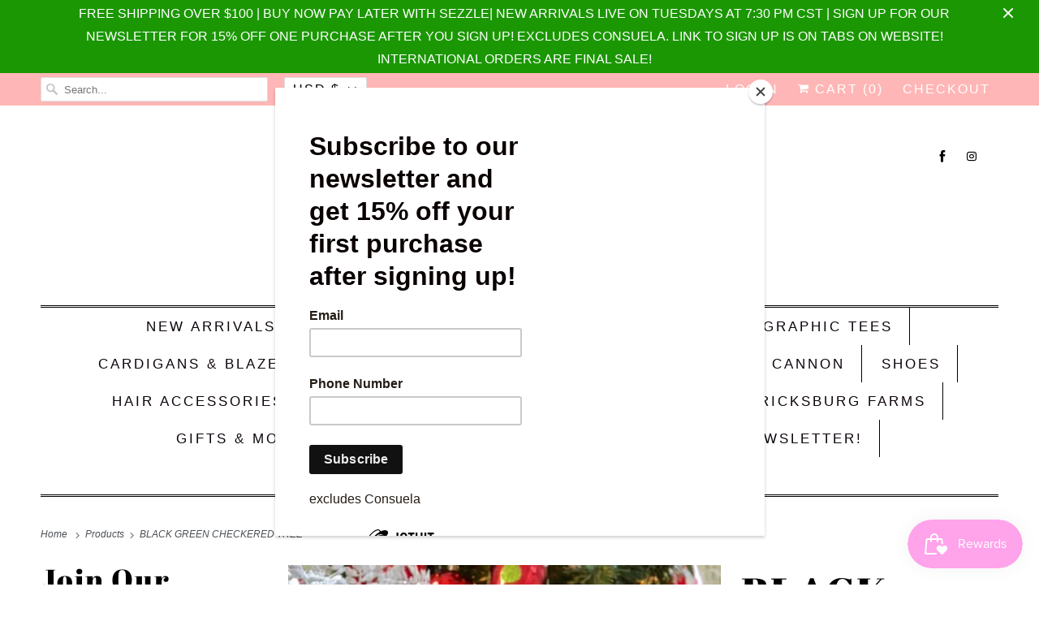

--- FILE ---
content_type: text/html; charset=utf-8
request_url: https://southernmelonboutique.com/products/black-green-checkered-tree
body_size: 29142
content:
<!DOCTYPE html>
<html lang="en">
  <head>
    <meta charset="utf-8">
    <meta http-equiv="cleartype" content="on">
    <meta name="robots" content="index,follow">

    
    <title>BLACK GREEN CHECKERED TREE - Shop Southern Melon Boutique</title>

    

    

<meta name="author" content="Shop Southern Melon Boutique">
<meta property="og:url" content="https://southernmelonboutique.com/products/black-green-checkered-tree">
<meta property="og:site_name" content="Shop Southern Melon Boutique">




  <meta property="og:type" content="product">
  <meta property="og:title" content="BLACK GREEN CHECKERED TREE">
  
    
      <meta property="og:image" content="https://southernmelonboutique.com/cdn/shop/products/image4_24_600x.jpg?v=1636665661">
      <meta property="og:image:secure_url" content="https://southernmelonboutique.com/cdn/shop/products/image4_24_600x.jpg?v=1636665661">
      <meta property="og:image:width" content="480">
      <meta property="og:image:height" content="640">
      <meta property="og:image:alt" content="BLACK GREEN CHECKERED TREE">
      
    
  
  <meta property="product:price:amount" content="18.99">
  <meta property="product:price:currency" content="USD">






<meta name="twitter:card" content="summary">

  <meta name="twitter:title" content="BLACK GREEN CHECKERED TREE">
  <meta name="twitter:description" content="">
  <meta name="twitter:image:width" content="240">
  <meta name="twitter:image:height" content="240">
  <meta name="twitter:image" content="https://southernmelonboutique.com/cdn/shop/products/image4_24_240x.jpg?v=1636665661">
  <meta name="twitter:image:alt" content="BLACK GREEN CHECKERED TREE">



    

    

    <!-- Mobile Specific Metas -->
    <meta name="HandheldFriendly" content="True">
    <meta name="MobileOptimized" content="320">
    <meta name="viewport" content="width=device-width,initial-scale=1">
    <meta name="theme-color" content="#ffffff">

    <!-- Preconnect Domains -->
    <link rel="preconnect" href="https://cdn.shopify.com" crossorigin>
    <link rel="preconnect" href="https://fonts.shopify.com" crossorigin>
    <link rel="preconnect" href="https://monorail-edge.shopifysvc.com">

    <!-- Preload Assets -->
    <link rel="preload" href="//southernmelonboutique.com/cdn/shop/t/4/assets/fancybox.css?v=30466120580444283401640020647" as="style">
    <link rel="preload" href="//southernmelonboutique.com/cdn/shop/t/4/assets/styles.css?v=119534663074607489331759332320" as="style">
    <link rel="preload" href="//southernmelonboutique.com/cdn/shop/t/4/assets/app.js?v=158837930101177842691696691438" as="script">

    <!-- Stylesheet for Fancybox library -->
    <link href="//southernmelonboutique.com/cdn/shop/t/4/assets/fancybox.css?v=30466120580444283401640020647" rel="stylesheet" type="text/css" media="all" />

    <!-- Stylesheets for Responsive 7.3.1 -->
    <link href="//southernmelonboutique.com/cdn/shop/t/4/assets/styles.css?v=119534663074607489331759332320" rel="stylesheet" type="text/css" media="all" />

    <!-- Icons -->
    
      <link rel="shortcut icon" type="image/x-icon" href="//southernmelonboutique.com/cdn/shop/files/294623737_576566837245326_59370911395398580_n_180x180.jpg?v=1697675852">
      <link rel="apple-touch-icon" href="//southernmelonboutique.com/cdn/shop/files/294623737_576566837245326_59370911395398580_n_180x180.jpg?v=1697675852"/>
      <link rel="apple-touch-icon" sizes="72x72" href="//southernmelonboutique.com/cdn/shop/files/294623737_576566837245326_59370911395398580_n_72x72.jpg?v=1697675852"/>
      <link rel="apple-touch-icon" sizes="114x114" href="//southernmelonboutique.com/cdn/shop/files/294623737_576566837245326_59370911395398580_n_114x114.jpg?v=1697675852"/>
      <link rel="apple-touch-icon" sizes="180x180" href="//southernmelonboutique.com/cdn/shop/files/294623737_576566837245326_59370911395398580_n_180x180.jpg?v=1697675852"/>
      <link rel="apple-touch-icon" sizes="228x228" href="//southernmelonboutique.com/cdn/shop/files/294623737_576566837245326_59370911395398580_n_228x228.jpg?v=1697675852"/>
    
      <link rel="canonical" href="https://southernmelonboutique.com/products/black-green-checkered-tree"/>

    
<script type="text/javascript" src="/services/javascripts/currencies.js" defer></script>
      <script src="//southernmelonboutique.com/cdn/shop/t/4/assets/currencies.js?v=133893496696425734171640020646" defer></script><script>
      
Shopify = window.Shopify || {};Shopify.theme_settings = {};Shopify.theme_settings.primary_locale = "true";Shopify.theme_settings.current_locale = "en";Shopify.theme_settings.shop_url = "/";Shopify.theme_settings.newsletter_popup = false;Shopify.theme_settings.newsletter_popup_days = "2";Shopify.theme_settings.newsletter_popup_mobile = false;Shopify.theme_settings.newsletter_popup_seconds = 8;Shopify.theme_settings.search_option = "product";Shopify.theme_settings.search_items_to_display = 5;Shopify.theme_settings.enable_autocomplete = true;Shopify.theme_settings.free_text = "Free";Shopify.translation =Shopify.translation || {};Shopify.translation.newsletter_success_text = "Thank you for joining our mailing list!";Shopify.translation.menu = "Menu";Shopify.translation.agree_to_terms_warning = "You must agree with the terms and conditions to checkout.";Shopify.translation.cart_discount = "Discount";Shopify.translation.edit_cart = "View Cart";Shopify.translation.add_to_cart_success = "Just Added";Shopify.translation.agree_to_terms_html = "I Agree with the Terms &amp; Conditions";Shopify.translation.checkout = "Checkout";Shopify.translation.or = "or";Shopify.translation.continue_shopping = "Continue Shopping";Shopify.translation.product_add_to_cart_success = "Added";Shopify.translation.product_add_to_cart = "Add to Cart";Shopify.translation.product_notify_form_email = "Email address";Shopify.translation.product_notify_form_send = "Send";Shopify.translation.items_left_count_one = "item left";Shopify.translation.items_left_count_other = "items left";Shopify.translation.product_sold_out = "Sold Out";Shopify.translation.product_unavailable = "Unavailable";Shopify.translation.product_notify_form_success = "Thanks! We will notify you when this product becomes available!";Shopify.translation.product_from = "from";Shopify.translation.search = "Search";Shopify.translation.all_results = "View all results";Shopify.translation.no_results = "No results found.";


Currency = window.Currency || {};


Currency.shop_currency = "USD";
Currency.default_currency = "USD";
Currency.display_format = "money_format";
Currency.money_format = "${{amount}}";
Currency.money_format_no_currency = "${{amount}}";
Currency.money_format_currency = "${{amount}} USD";
Currency.native_multi_currency = true;
Currency.shipping_calculator = true;
Currency.iso_code = "USD";
Currency.symbol = "$";Shopify.media_queries =Shopify.media_queries || {};Shopify.media_queries.small = window.matchMedia( "(max-width: 480px)" );Shopify.media_queries.medium = window.matchMedia( "(max-width: 798px)" );Shopify.media_queries.large = window.matchMedia( "(min-width: 799px)" );Shopify.media_queries.larger = window.matchMedia( "(min-width: 960px)" );Shopify.media_queries.xlarge = window.matchMedia( "(min-width: 1200px)" );Shopify.media_queries.ie10 = window.matchMedia( "all and (-ms-high-contrast: none), (-ms-high-contrast: active)" );Shopify.media_queries.tablet = window.matchMedia( "only screen and (min-width: 799px) and (max-width: 1024px)" );Shopify.routes =Shopify.routes || {};Shopify.routes.root_url = "/";Shopify.routes.search_url = "/search";Shopify.routes.cart_url = "/cart";
    </script>

    <script src="//southernmelonboutique.com/cdn/shop/t/4/assets/app.js?v=158837930101177842691696691438" defer></script>

    <script>window.performance && window.performance.mark && window.performance.mark('shopify.content_for_header.start');</script><meta name="facebook-domain-verification" content="j9kuw120v198q00hxxez7qkgxghs2z">
<meta name="facebook-domain-verification" content="o8eivcal1n0xjaufnkrdgo6503kfup">
<meta name="google-site-verification" content="ZQxbcd-n0XU0dyGLc8dzNrbSPUMwsFDwk6iMjLjVICs">
<meta id="shopify-digital-wallet" name="shopify-digital-wallet" content="/53899821247/digital_wallets/dialog">
<meta name="shopify-checkout-api-token" content="b17e2385a9415095fb3fb15bd240fe13">
<link rel="alternate" type="application/json+oembed" href="https://southernmelonboutique.com/products/black-green-checkered-tree.oembed">
<script async="async" src="/checkouts/internal/preloads.js?locale=en-US"></script>
<link rel="preconnect" href="https://shop.app" crossorigin="anonymous">
<script async="async" src="https://shop.app/checkouts/internal/preloads.js?locale=en-US&shop_id=53899821247" crossorigin="anonymous"></script>
<script id="apple-pay-shop-capabilities" type="application/json">{"shopId":53899821247,"countryCode":"US","currencyCode":"USD","merchantCapabilities":["supports3DS"],"merchantId":"gid:\/\/shopify\/Shop\/53899821247","merchantName":"Shop Southern Melon Boutique","requiredBillingContactFields":["postalAddress","email"],"requiredShippingContactFields":["postalAddress","email"],"shippingType":"shipping","supportedNetworks":["visa","masterCard","amex","discover","elo","jcb"],"total":{"type":"pending","label":"Shop Southern Melon Boutique","amount":"1.00"},"shopifyPaymentsEnabled":true,"supportsSubscriptions":true}</script>
<script id="shopify-features" type="application/json">{"accessToken":"b17e2385a9415095fb3fb15bd240fe13","betas":["rich-media-storefront-analytics"],"domain":"southernmelonboutique.com","predictiveSearch":true,"shopId":53899821247,"locale":"en"}</script>
<script>var Shopify = Shopify || {};
Shopify.shop = "shop-southern-melon-boutique.myshopify.com";
Shopify.locale = "en";
Shopify.currency = {"active":"USD","rate":"1.0"};
Shopify.country = "US";
Shopify.theme = {"name":"Responsive with Installments message","id":129669759219,"schema_name":"Responsive","schema_version":"7.3.1","theme_store_id":304,"role":"main"};
Shopify.theme.handle = "null";
Shopify.theme.style = {"id":null,"handle":null};
Shopify.cdnHost = "southernmelonboutique.com/cdn";
Shopify.routes = Shopify.routes || {};
Shopify.routes.root = "/";</script>
<script type="module">!function(o){(o.Shopify=o.Shopify||{}).modules=!0}(window);</script>
<script>!function(o){function n(){var o=[];function n(){o.push(Array.prototype.slice.apply(arguments))}return n.q=o,n}var t=o.Shopify=o.Shopify||{};t.loadFeatures=n(),t.autoloadFeatures=n()}(window);</script>
<script>
  window.ShopifyPay = window.ShopifyPay || {};
  window.ShopifyPay.apiHost = "shop.app\/pay";
  window.ShopifyPay.redirectState = null;
</script>
<script id="shop-js-analytics" type="application/json">{"pageType":"product"}</script>
<script defer="defer" async type="module" src="//southernmelonboutique.com/cdn/shopifycloud/shop-js/modules/v2/client.init-shop-cart-sync_BT-GjEfc.en.esm.js"></script>
<script defer="defer" async type="module" src="//southernmelonboutique.com/cdn/shopifycloud/shop-js/modules/v2/chunk.common_D58fp_Oc.esm.js"></script>
<script defer="defer" async type="module" src="//southernmelonboutique.com/cdn/shopifycloud/shop-js/modules/v2/chunk.modal_xMitdFEc.esm.js"></script>
<script type="module">
  await import("//southernmelonboutique.com/cdn/shopifycloud/shop-js/modules/v2/client.init-shop-cart-sync_BT-GjEfc.en.esm.js");
await import("//southernmelonboutique.com/cdn/shopifycloud/shop-js/modules/v2/chunk.common_D58fp_Oc.esm.js");
await import("//southernmelonboutique.com/cdn/shopifycloud/shop-js/modules/v2/chunk.modal_xMitdFEc.esm.js");

  window.Shopify.SignInWithShop?.initShopCartSync?.({"fedCMEnabled":true,"windoidEnabled":true});

</script>
<script defer="defer" async type="module" src="//southernmelonboutique.com/cdn/shopifycloud/shop-js/modules/v2/client.payment-terms_Ci9AEqFq.en.esm.js"></script>
<script defer="defer" async type="module" src="//southernmelonboutique.com/cdn/shopifycloud/shop-js/modules/v2/chunk.common_D58fp_Oc.esm.js"></script>
<script defer="defer" async type="module" src="//southernmelonboutique.com/cdn/shopifycloud/shop-js/modules/v2/chunk.modal_xMitdFEc.esm.js"></script>
<script type="module">
  await import("//southernmelonboutique.com/cdn/shopifycloud/shop-js/modules/v2/client.payment-terms_Ci9AEqFq.en.esm.js");
await import("//southernmelonboutique.com/cdn/shopifycloud/shop-js/modules/v2/chunk.common_D58fp_Oc.esm.js");
await import("//southernmelonboutique.com/cdn/shopifycloud/shop-js/modules/v2/chunk.modal_xMitdFEc.esm.js");

  
</script>
<script>
  window.Shopify = window.Shopify || {};
  if (!window.Shopify.featureAssets) window.Shopify.featureAssets = {};
  window.Shopify.featureAssets['shop-js'] = {"shop-cart-sync":["modules/v2/client.shop-cart-sync_DZOKe7Ll.en.esm.js","modules/v2/chunk.common_D58fp_Oc.esm.js","modules/v2/chunk.modal_xMitdFEc.esm.js"],"init-fed-cm":["modules/v2/client.init-fed-cm_B6oLuCjv.en.esm.js","modules/v2/chunk.common_D58fp_Oc.esm.js","modules/v2/chunk.modal_xMitdFEc.esm.js"],"shop-cash-offers":["modules/v2/client.shop-cash-offers_D2sdYoxE.en.esm.js","modules/v2/chunk.common_D58fp_Oc.esm.js","modules/v2/chunk.modal_xMitdFEc.esm.js"],"shop-login-button":["modules/v2/client.shop-login-button_QeVjl5Y3.en.esm.js","modules/v2/chunk.common_D58fp_Oc.esm.js","modules/v2/chunk.modal_xMitdFEc.esm.js"],"pay-button":["modules/v2/client.pay-button_DXTOsIq6.en.esm.js","modules/v2/chunk.common_D58fp_Oc.esm.js","modules/v2/chunk.modal_xMitdFEc.esm.js"],"shop-button":["modules/v2/client.shop-button_DQZHx9pm.en.esm.js","modules/v2/chunk.common_D58fp_Oc.esm.js","modules/v2/chunk.modal_xMitdFEc.esm.js"],"avatar":["modules/v2/client.avatar_BTnouDA3.en.esm.js"],"init-windoid":["modules/v2/client.init-windoid_CR1B-cfM.en.esm.js","modules/v2/chunk.common_D58fp_Oc.esm.js","modules/v2/chunk.modal_xMitdFEc.esm.js"],"init-shop-for-new-customer-accounts":["modules/v2/client.init-shop-for-new-customer-accounts_C_vY_xzh.en.esm.js","modules/v2/client.shop-login-button_QeVjl5Y3.en.esm.js","modules/v2/chunk.common_D58fp_Oc.esm.js","modules/v2/chunk.modal_xMitdFEc.esm.js"],"init-shop-email-lookup-coordinator":["modules/v2/client.init-shop-email-lookup-coordinator_BI7n9ZSv.en.esm.js","modules/v2/chunk.common_D58fp_Oc.esm.js","modules/v2/chunk.modal_xMitdFEc.esm.js"],"init-shop-cart-sync":["modules/v2/client.init-shop-cart-sync_BT-GjEfc.en.esm.js","modules/v2/chunk.common_D58fp_Oc.esm.js","modules/v2/chunk.modal_xMitdFEc.esm.js"],"shop-toast-manager":["modules/v2/client.shop-toast-manager_DiYdP3xc.en.esm.js","modules/v2/chunk.common_D58fp_Oc.esm.js","modules/v2/chunk.modal_xMitdFEc.esm.js"],"init-customer-accounts":["modules/v2/client.init-customer-accounts_D9ZNqS-Q.en.esm.js","modules/v2/client.shop-login-button_QeVjl5Y3.en.esm.js","modules/v2/chunk.common_D58fp_Oc.esm.js","modules/v2/chunk.modal_xMitdFEc.esm.js"],"init-customer-accounts-sign-up":["modules/v2/client.init-customer-accounts-sign-up_iGw4briv.en.esm.js","modules/v2/client.shop-login-button_QeVjl5Y3.en.esm.js","modules/v2/chunk.common_D58fp_Oc.esm.js","modules/v2/chunk.modal_xMitdFEc.esm.js"],"shop-follow-button":["modules/v2/client.shop-follow-button_CqMgW2wH.en.esm.js","modules/v2/chunk.common_D58fp_Oc.esm.js","modules/v2/chunk.modal_xMitdFEc.esm.js"],"checkout-modal":["modules/v2/client.checkout-modal_xHeaAweL.en.esm.js","modules/v2/chunk.common_D58fp_Oc.esm.js","modules/v2/chunk.modal_xMitdFEc.esm.js"],"shop-login":["modules/v2/client.shop-login_D91U-Q7h.en.esm.js","modules/v2/chunk.common_D58fp_Oc.esm.js","modules/v2/chunk.modal_xMitdFEc.esm.js"],"lead-capture":["modules/v2/client.lead-capture_BJmE1dJe.en.esm.js","modules/v2/chunk.common_D58fp_Oc.esm.js","modules/v2/chunk.modal_xMitdFEc.esm.js"],"payment-terms":["modules/v2/client.payment-terms_Ci9AEqFq.en.esm.js","modules/v2/chunk.common_D58fp_Oc.esm.js","modules/v2/chunk.modal_xMitdFEc.esm.js"]};
</script>
<script>(function() {
  var isLoaded = false;
  function asyncLoad() {
    if (isLoaded) return;
    isLoaded = true;
    var urls = ["https:\/\/instafeed.nfcube.com\/cdn\/1f1ddabba31669ab96e87be7d57c83e4.js?shop=shop-southern-melon-boutique.myshopify.com","https:\/\/js.smile.io\/v1\/smile-shopify.js?shop=shop-southern-melon-boutique.myshopify.com","https:\/\/chimpstatic.com\/mcjs-connected\/js\/users\/b3553f2b06a7aea0c779f9208\/b072f8198b26f98de36a3aea2.js?shop=shop-southern-melon-boutique.myshopify.com"];
    for (var i = 0; i < urls.length; i++) {
      var s = document.createElement('script');
      s.type = 'text/javascript';
      s.async = true;
      s.src = urls[i];
      var x = document.getElementsByTagName('script')[0];
      x.parentNode.insertBefore(s, x);
    }
  };
  if(window.attachEvent) {
    window.attachEvent('onload', asyncLoad);
  } else {
    window.addEventListener('load', asyncLoad, false);
  }
})();</script>
<script id="__st">var __st={"a":53899821247,"offset":-21600,"reqid":"8da4ee11-1dae-4c77-874f-629a26b1222d-1769481984","pageurl":"southernmelonboutique.com\/products\/black-green-checkered-tree","u":"2347a15d5341","p":"product","rtyp":"product","rid":7436708511987};</script>
<script>window.ShopifyPaypalV4VisibilityTracking = true;</script>
<script id="captcha-bootstrap">!function(){'use strict';const t='contact',e='account',n='new_comment',o=[[t,t],['blogs',n],['comments',n],[t,'customer']],c=[[e,'customer_login'],[e,'guest_login'],[e,'recover_customer_password'],[e,'create_customer']],r=t=>t.map((([t,e])=>`form[action*='/${t}']:not([data-nocaptcha='true']) input[name='form_type'][value='${e}']`)).join(','),a=t=>()=>t?[...document.querySelectorAll(t)].map((t=>t.form)):[];function s(){const t=[...o],e=r(t);return a(e)}const i='password',u='form_key',d=['recaptcha-v3-token','g-recaptcha-response','h-captcha-response',i],f=()=>{try{return window.sessionStorage}catch{return}},m='__shopify_v',_=t=>t.elements[u];function p(t,e,n=!1){try{const o=window.sessionStorage,c=JSON.parse(o.getItem(e)),{data:r}=function(t){const{data:e,action:n}=t;return t[m]||n?{data:e,action:n}:{data:t,action:n}}(c);for(const[e,n]of Object.entries(r))t.elements[e]&&(t.elements[e].value=n);n&&o.removeItem(e)}catch(o){console.error('form repopulation failed',{error:o})}}const l='form_type',E='cptcha';function T(t){t.dataset[E]=!0}const w=window,h=w.document,L='Shopify',v='ce_forms',y='captcha';let A=!1;((t,e)=>{const n=(g='f06e6c50-85a8-45c8-87d0-21a2b65856fe',I='https://cdn.shopify.com/shopifycloud/storefront-forms-hcaptcha/ce_storefront_forms_captcha_hcaptcha.v1.5.2.iife.js',D={infoText:'Protected by hCaptcha',privacyText:'Privacy',termsText:'Terms'},(t,e,n)=>{const o=w[L][v],c=o.bindForm;if(c)return c(t,g,e,D).then(n);var r;o.q.push([[t,g,e,D],n]),r=I,A||(h.body.append(Object.assign(h.createElement('script'),{id:'captcha-provider',async:!0,src:r})),A=!0)});var g,I,D;w[L]=w[L]||{},w[L][v]=w[L][v]||{},w[L][v].q=[],w[L][y]=w[L][y]||{},w[L][y].protect=function(t,e){n(t,void 0,e),T(t)},Object.freeze(w[L][y]),function(t,e,n,w,h,L){const[v,y,A,g]=function(t,e,n){const i=e?o:[],u=t?c:[],d=[...i,...u],f=r(d),m=r(i),_=r(d.filter((([t,e])=>n.includes(e))));return[a(f),a(m),a(_),s()]}(w,h,L),I=t=>{const e=t.target;return e instanceof HTMLFormElement?e:e&&e.form},D=t=>v().includes(t);t.addEventListener('submit',(t=>{const e=I(t);if(!e)return;const n=D(e)&&!e.dataset.hcaptchaBound&&!e.dataset.recaptchaBound,o=_(e),c=g().includes(e)&&(!o||!o.value);(n||c)&&t.preventDefault(),c&&!n&&(function(t){try{if(!f())return;!function(t){const e=f();if(!e)return;const n=_(t);if(!n)return;const o=n.value;o&&e.removeItem(o)}(t);const e=Array.from(Array(32),(()=>Math.random().toString(36)[2])).join('');!function(t,e){_(t)||t.append(Object.assign(document.createElement('input'),{type:'hidden',name:u})),t.elements[u].value=e}(t,e),function(t,e){const n=f();if(!n)return;const o=[...t.querySelectorAll(`input[type='${i}']`)].map((({name:t})=>t)),c=[...d,...o],r={};for(const[a,s]of new FormData(t).entries())c.includes(a)||(r[a]=s);n.setItem(e,JSON.stringify({[m]:1,action:t.action,data:r}))}(t,e)}catch(e){console.error('failed to persist form',e)}}(e),e.submit())}));const S=(t,e)=>{t&&!t.dataset[E]&&(n(t,e.some((e=>e===t))),T(t))};for(const o of['focusin','change'])t.addEventListener(o,(t=>{const e=I(t);D(e)&&S(e,y())}));const B=e.get('form_key'),M=e.get(l),P=B&&M;t.addEventListener('DOMContentLoaded',(()=>{const t=y();if(P)for(const e of t)e.elements[l].value===M&&p(e,B);[...new Set([...A(),...v().filter((t=>'true'===t.dataset.shopifyCaptcha))])].forEach((e=>S(e,t)))}))}(h,new URLSearchParams(w.location.search),n,t,e,['guest_login'])})(!0,!0)}();</script>
<script integrity="sha256-4kQ18oKyAcykRKYeNunJcIwy7WH5gtpwJnB7kiuLZ1E=" data-source-attribution="shopify.loadfeatures" defer="defer" src="//southernmelonboutique.com/cdn/shopifycloud/storefront/assets/storefront/load_feature-a0a9edcb.js" crossorigin="anonymous"></script>
<script crossorigin="anonymous" defer="defer" src="//southernmelonboutique.com/cdn/shopifycloud/storefront/assets/shopify_pay/storefront-65b4c6d7.js?v=20250812"></script>
<script data-source-attribution="shopify.dynamic_checkout.dynamic.init">var Shopify=Shopify||{};Shopify.PaymentButton=Shopify.PaymentButton||{isStorefrontPortableWallets:!0,init:function(){window.Shopify.PaymentButton.init=function(){};var t=document.createElement("script");t.src="https://southernmelonboutique.com/cdn/shopifycloud/portable-wallets/latest/portable-wallets.en.js",t.type="module",document.head.appendChild(t)}};
</script>
<script data-source-attribution="shopify.dynamic_checkout.buyer_consent">
  function portableWalletsHideBuyerConsent(e){var t=document.getElementById("shopify-buyer-consent"),n=document.getElementById("shopify-subscription-policy-button");t&&n&&(t.classList.add("hidden"),t.setAttribute("aria-hidden","true"),n.removeEventListener("click",e))}function portableWalletsShowBuyerConsent(e){var t=document.getElementById("shopify-buyer-consent"),n=document.getElementById("shopify-subscription-policy-button");t&&n&&(t.classList.remove("hidden"),t.removeAttribute("aria-hidden"),n.addEventListener("click",e))}window.Shopify?.PaymentButton&&(window.Shopify.PaymentButton.hideBuyerConsent=portableWalletsHideBuyerConsent,window.Shopify.PaymentButton.showBuyerConsent=portableWalletsShowBuyerConsent);
</script>
<script>
  function portableWalletsCleanup(e){e&&e.src&&console.error("Failed to load portable wallets script "+e.src);var t=document.querySelectorAll("shopify-accelerated-checkout .shopify-payment-button__skeleton, shopify-accelerated-checkout-cart .wallet-cart-button__skeleton"),e=document.getElementById("shopify-buyer-consent");for(let e=0;e<t.length;e++)t[e].remove();e&&e.remove()}function portableWalletsNotLoadedAsModule(e){e instanceof ErrorEvent&&"string"==typeof e.message&&e.message.includes("import.meta")&&"string"==typeof e.filename&&e.filename.includes("portable-wallets")&&(window.removeEventListener("error",portableWalletsNotLoadedAsModule),window.Shopify.PaymentButton.failedToLoad=e,"loading"===document.readyState?document.addEventListener("DOMContentLoaded",window.Shopify.PaymentButton.init):window.Shopify.PaymentButton.init())}window.addEventListener("error",portableWalletsNotLoadedAsModule);
</script>

<script type="module" src="https://southernmelonboutique.com/cdn/shopifycloud/portable-wallets/latest/portable-wallets.en.js" onError="portableWalletsCleanup(this)" crossorigin="anonymous"></script>
<script nomodule>
  document.addEventListener("DOMContentLoaded", portableWalletsCleanup);
</script>

<link id="shopify-accelerated-checkout-styles" rel="stylesheet" media="screen" href="https://southernmelonboutique.com/cdn/shopifycloud/portable-wallets/latest/accelerated-checkout-backwards-compat.css" crossorigin="anonymous">
<style id="shopify-accelerated-checkout-cart">
        #shopify-buyer-consent {
  margin-top: 1em;
  display: inline-block;
  width: 100%;
}

#shopify-buyer-consent.hidden {
  display: none;
}

#shopify-subscription-policy-button {
  background: none;
  border: none;
  padding: 0;
  text-decoration: underline;
  font-size: inherit;
  cursor: pointer;
}

#shopify-subscription-policy-button::before {
  box-shadow: none;
}

      </style>

<script>window.performance && window.performance.mark && window.performance.mark('shopify.content_for_header.end');</script>

    <noscript>
      <style>
        .slides > li:first-child {display: block;}
        .image__fallback {
          width: 100vw;
          display: block !important;
          max-width: 100vw !important;
          margin-bottom: 0;
        }
        .no-js-only {
          display: inherit !important;
        }
        .icon-cart.cart-button {
          display: none;
        }
        .lazyload {
          opacity: 1;
          -webkit-filter: blur(0);
          filter: blur(0);
        }
        .animate_right,
        .animate_left,
        .animate_up,
        .animate_down {
          opacity: 1;
        }
        .product_section .product_form {
          opacity: 1;
        }
        .multi_select,
        form .select {
          display: block !important;
        }
        .swatch_options {
          display: none;
        }
        .image-element__wrap {
          display: none;
        }
      </style>
    </noscript>

  <script src="https://cdn.shopify.com/extensions/019bfa34-cc2c-7b75-a416-7fdb53ece79b/smile-io-276/assets/smile-loader.js" type="text/javascript" defer="defer"></script>
<link href="https://monorail-edge.shopifysvc.com" rel="dns-prefetch">
<script>(function(){if ("sendBeacon" in navigator && "performance" in window) {try {var session_token_from_headers = performance.getEntriesByType('navigation')[0].serverTiming.find(x => x.name == '_s').description;} catch {var session_token_from_headers = undefined;}var session_cookie_matches = document.cookie.match(/_shopify_s=([^;]*)/);var session_token_from_cookie = session_cookie_matches && session_cookie_matches.length === 2 ? session_cookie_matches[1] : "";var session_token = session_token_from_headers || session_token_from_cookie || "";function handle_abandonment_event(e) {var entries = performance.getEntries().filter(function(entry) {return /monorail-edge.shopifysvc.com/.test(entry.name);});if (!window.abandonment_tracked && entries.length === 0) {window.abandonment_tracked = true;var currentMs = Date.now();var navigation_start = performance.timing.navigationStart;var payload = {shop_id: 53899821247,url: window.location.href,navigation_start,duration: currentMs - navigation_start,session_token,page_type: "product"};window.navigator.sendBeacon("https://monorail-edge.shopifysvc.com/v1/produce", JSON.stringify({schema_id: "online_store_buyer_site_abandonment/1.1",payload: payload,metadata: {event_created_at_ms: currentMs,event_sent_at_ms: currentMs}}));}}window.addEventListener('pagehide', handle_abandonment_event);}}());</script>
<script id="web-pixels-manager-setup">(function e(e,d,r,n,o){if(void 0===o&&(o={}),!Boolean(null===(a=null===(i=window.Shopify)||void 0===i?void 0:i.analytics)||void 0===a?void 0:a.replayQueue)){var i,a;window.Shopify=window.Shopify||{};var t=window.Shopify;t.analytics=t.analytics||{};var s=t.analytics;s.replayQueue=[],s.publish=function(e,d,r){return s.replayQueue.push([e,d,r]),!0};try{self.performance.mark("wpm:start")}catch(e){}var l=function(){var e={modern:/Edge?\/(1{2}[4-9]|1[2-9]\d|[2-9]\d{2}|\d{4,})\.\d+(\.\d+|)|Firefox\/(1{2}[4-9]|1[2-9]\d|[2-9]\d{2}|\d{4,})\.\d+(\.\d+|)|Chrom(ium|e)\/(9{2}|\d{3,})\.\d+(\.\d+|)|(Maci|X1{2}).+ Version\/(15\.\d+|(1[6-9]|[2-9]\d|\d{3,})\.\d+)([,.]\d+|)( \(\w+\)|)( Mobile\/\w+|) Safari\/|Chrome.+OPR\/(9{2}|\d{3,})\.\d+\.\d+|(CPU[ +]OS|iPhone[ +]OS|CPU[ +]iPhone|CPU IPhone OS|CPU iPad OS)[ +]+(15[._]\d+|(1[6-9]|[2-9]\d|\d{3,})[._]\d+)([._]\d+|)|Android:?[ /-](13[3-9]|1[4-9]\d|[2-9]\d{2}|\d{4,})(\.\d+|)(\.\d+|)|Android.+Firefox\/(13[5-9]|1[4-9]\d|[2-9]\d{2}|\d{4,})\.\d+(\.\d+|)|Android.+Chrom(ium|e)\/(13[3-9]|1[4-9]\d|[2-9]\d{2}|\d{4,})\.\d+(\.\d+|)|SamsungBrowser\/([2-9]\d|\d{3,})\.\d+/,legacy:/Edge?\/(1[6-9]|[2-9]\d|\d{3,})\.\d+(\.\d+|)|Firefox\/(5[4-9]|[6-9]\d|\d{3,})\.\d+(\.\d+|)|Chrom(ium|e)\/(5[1-9]|[6-9]\d|\d{3,})\.\d+(\.\d+|)([\d.]+$|.*Safari\/(?![\d.]+ Edge\/[\d.]+$))|(Maci|X1{2}).+ Version\/(10\.\d+|(1[1-9]|[2-9]\d|\d{3,})\.\d+)([,.]\d+|)( \(\w+\)|)( Mobile\/\w+|) Safari\/|Chrome.+OPR\/(3[89]|[4-9]\d|\d{3,})\.\d+\.\d+|(CPU[ +]OS|iPhone[ +]OS|CPU[ +]iPhone|CPU IPhone OS|CPU iPad OS)[ +]+(10[._]\d+|(1[1-9]|[2-9]\d|\d{3,})[._]\d+)([._]\d+|)|Android:?[ /-](13[3-9]|1[4-9]\d|[2-9]\d{2}|\d{4,})(\.\d+|)(\.\d+|)|Mobile Safari.+OPR\/([89]\d|\d{3,})\.\d+\.\d+|Android.+Firefox\/(13[5-9]|1[4-9]\d|[2-9]\d{2}|\d{4,})\.\d+(\.\d+|)|Android.+Chrom(ium|e)\/(13[3-9]|1[4-9]\d|[2-9]\d{2}|\d{4,})\.\d+(\.\d+|)|Android.+(UC? ?Browser|UCWEB|U3)[ /]?(15\.([5-9]|\d{2,})|(1[6-9]|[2-9]\d|\d{3,})\.\d+)\.\d+|SamsungBrowser\/(5\.\d+|([6-9]|\d{2,})\.\d+)|Android.+MQ{2}Browser\/(14(\.(9|\d{2,})|)|(1[5-9]|[2-9]\d|\d{3,})(\.\d+|))(\.\d+|)|K[Aa][Ii]OS\/(3\.\d+|([4-9]|\d{2,})\.\d+)(\.\d+|)/},d=e.modern,r=e.legacy,n=navigator.userAgent;return n.match(d)?"modern":n.match(r)?"legacy":"unknown"}(),u="modern"===l?"modern":"legacy",c=(null!=n?n:{modern:"",legacy:""})[u],f=function(e){return[e.baseUrl,"/wpm","/b",e.hashVersion,"modern"===e.buildTarget?"m":"l",".js"].join("")}({baseUrl:d,hashVersion:r,buildTarget:u}),m=function(e){var d=e.version,r=e.bundleTarget,n=e.surface,o=e.pageUrl,i=e.monorailEndpoint;return{emit:function(e){var a=e.status,t=e.errorMsg,s=(new Date).getTime(),l=JSON.stringify({metadata:{event_sent_at_ms:s},events:[{schema_id:"web_pixels_manager_load/3.1",payload:{version:d,bundle_target:r,page_url:o,status:a,surface:n,error_msg:t},metadata:{event_created_at_ms:s}}]});if(!i)return console&&console.warn&&console.warn("[Web Pixels Manager] No Monorail endpoint provided, skipping logging."),!1;try{return self.navigator.sendBeacon.bind(self.navigator)(i,l)}catch(e){}var u=new XMLHttpRequest;try{return u.open("POST",i,!0),u.setRequestHeader("Content-Type","text/plain"),u.send(l),!0}catch(e){return console&&console.warn&&console.warn("[Web Pixels Manager] Got an unhandled error while logging to Monorail."),!1}}}}({version:r,bundleTarget:l,surface:e.surface,pageUrl:self.location.href,monorailEndpoint:e.monorailEndpoint});try{o.browserTarget=l,function(e){var d=e.src,r=e.async,n=void 0===r||r,o=e.onload,i=e.onerror,a=e.sri,t=e.scriptDataAttributes,s=void 0===t?{}:t,l=document.createElement("script"),u=document.querySelector("head"),c=document.querySelector("body");if(l.async=n,l.src=d,a&&(l.integrity=a,l.crossOrigin="anonymous"),s)for(var f in s)if(Object.prototype.hasOwnProperty.call(s,f))try{l.dataset[f]=s[f]}catch(e){}if(o&&l.addEventListener("load",o),i&&l.addEventListener("error",i),u)u.appendChild(l);else{if(!c)throw new Error("Did not find a head or body element to append the script");c.appendChild(l)}}({src:f,async:!0,onload:function(){if(!function(){var e,d;return Boolean(null===(d=null===(e=window.Shopify)||void 0===e?void 0:e.analytics)||void 0===d?void 0:d.initialized)}()){var d=window.webPixelsManager.init(e)||void 0;if(d){var r=window.Shopify.analytics;r.replayQueue.forEach((function(e){var r=e[0],n=e[1],o=e[2];d.publishCustomEvent(r,n,o)})),r.replayQueue=[],r.publish=d.publishCustomEvent,r.visitor=d.visitor,r.initialized=!0}}},onerror:function(){return m.emit({status:"failed",errorMsg:"".concat(f," has failed to load")})},sri:function(e){var d=/^sha384-[A-Za-z0-9+/=]+$/;return"string"==typeof e&&d.test(e)}(c)?c:"",scriptDataAttributes:o}),m.emit({status:"loading"})}catch(e){m.emit({status:"failed",errorMsg:(null==e?void 0:e.message)||"Unknown error"})}}})({shopId: 53899821247,storefrontBaseUrl: "https://southernmelonboutique.com",extensionsBaseUrl: "https://extensions.shopifycdn.com/cdn/shopifycloud/web-pixels-manager",monorailEndpoint: "https://monorail-edge.shopifysvc.com/unstable/produce_batch",surface: "storefront-renderer",enabledBetaFlags: ["2dca8a86"],webPixelsConfigList: [{"id":"738492659","configuration":"{\"config\":\"{\\\"pixel_id\\\":\\\"GT-PJR5N2WM\\\",\\\"google_tag_ids\\\":[\\\"GT-PJR5N2WM\\\"],\\\"target_country\\\":\\\"US\\\",\\\"gtag_events\\\":[{\\\"type\\\":\\\"view_item\\\",\\\"action_label\\\":\\\"MC-ETS2C4YMMC\\\"},{\\\"type\\\":\\\"purchase\\\",\\\"action_label\\\":\\\"MC-ETS2C4YMMC\\\"},{\\\"type\\\":\\\"page_view\\\",\\\"action_label\\\":\\\"MC-ETS2C4YMMC\\\"}],\\\"enable_monitoring_mode\\\":false}\"}","eventPayloadVersion":"v1","runtimeContext":"OPEN","scriptVersion":"b2a88bafab3e21179ed38636efcd8a93","type":"APP","apiClientId":1780363,"privacyPurposes":[],"dataSharingAdjustments":{"protectedCustomerApprovalScopes":["read_customer_address","read_customer_email","read_customer_name","read_customer_personal_data","read_customer_phone"]}},{"id":"198377715","configuration":"{\"pixel_id\":\"484787750012613\",\"pixel_type\":\"facebook_pixel\",\"metaapp_system_user_token\":\"-\"}","eventPayloadVersion":"v1","runtimeContext":"OPEN","scriptVersion":"ca16bc87fe92b6042fbaa3acc2fbdaa6","type":"APP","apiClientId":2329312,"privacyPurposes":["ANALYTICS","MARKETING","SALE_OF_DATA"],"dataSharingAdjustments":{"protectedCustomerApprovalScopes":["read_customer_address","read_customer_email","read_customer_name","read_customer_personal_data","read_customer_phone"]}},{"id":"shopify-app-pixel","configuration":"{}","eventPayloadVersion":"v1","runtimeContext":"STRICT","scriptVersion":"0450","apiClientId":"shopify-pixel","type":"APP","privacyPurposes":["ANALYTICS","MARKETING"]},{"id":"shopify-custom-pixel","eventPayloadVersion":"v1","runtimeContext":"LAX","scriptVersion":"0450","apiClientId":"shopify-pixel","type":"CUSTOM","privacyPurposes":["ANALYTICS","MARKETING"]}],isMerchantRequest: false,initData: {"shop":{"name":"Shop Southern Melon Boutique","paymentSettings":{"currencyCode":"USD"},"myshopifyDomain":"shop-southern-melon-boutique.myshopify.com","countryCode":"US","storefrontUrl":"https:\/\/southernmelonboutique.com"},"customer":null,"cart":null,"checkout":null,"productVariants":[{"price":{"amount":18.99,"currencyCode":"USD"},"product":{"title":"BLACK GREEN CHECKERED TREE","vendor":"Shop Southern Melon Boutique","id":"7436708511987","untranslatedTitle":"BLACK GREEN CHECKERED TREE","url":"\/products\/black-green-checkered-tree","type":""},"id":"42039525900531","image":{"src":"\/\/southernmelonboutique.com\/cdn\/shop\/products\/image4_24.jpg?v=1636665661"},"sku":"","title":"Default Title","untranslatedTitle":"Default Title"}],"purchasingCompany":null},},"https://southernmelonboutique.com/cdn","fcfee988w5aeb613cpc8e4bc33m6693e112",{"modern":"","legacy":""},{"shopId":"53899821247","storefrontBaseUrl":"https:\/\/southernmelonboutique.com","extensionBaseUrl":"https:\/\/extensions.shopifycdn.com\/cdn\/shopifycloud\/web-pixels-manager","surface":"storefront-renderer","enabledBetaFlags":"[\"2dca8a86\"]","isMerchantRequest":"false","hashVersion":"fcfee988w5aeb613cpc8e4bc33m6693e112","publish":"custom","events":"[[\"page_viewed\",{}],[\"product_viewed\",{\"productVariant\":{\"price\":{\"amount\":18.99,\"currencyCode\":\"USD\"},\"product\":{\"title\":\"BLACK GREEN CHECKERED TREE\",\"vendor\":\"Shop Southern Melon Boutique\",\"id\":\"7436708511987\",\"untranslatedTitle\":\"BLACK GREEN CHECKERED TREE\",\"url\":\"\/products\/black-green-checkered-tree\",\"type\":\"\"},\"id\":\"42039525900531\",\"image\":{\"src\":\"\/\/southernmelonboutique.com\/cdn\/shop\/products\/image4_24.jpg?v=1636665661\"},\"sku\":\"\",\"title\":\"Default Title\",\"untranslatedTitle\":\"Default Title\"}}]]"});</script><script>
  window.ShopifyAnalytics = window.ShopifyAnalytics || {};
  window.ShopifyAnalytics.meta = window.ShopifyAnalytics.meta || {};
  window.ShopifyAnalytics.meta.currency = 'USD';
  var meta = {"product":{"id":7436708511987,"gid":"gid:\/\/shopify\/Product\/7436708511987","vendor":"Shop Southern Melon Boutique","type":"","handle":"black-green-checkered-tree","variants":[{"id":42039525900531,"price":1899,"name":"BLACK GREEN CHECKERED TREE","public_title":null,"sku":""}],"remote":false},"page":{"pageType":"product","resourceType":"product","resourceId":7436708511987,"requestId":"8da4ee11-1dae-4c77-874f-629a26b1222d-1769481984"}};
  for (var attr in meta) {
    window.ShopifyAnalytics.meta[attr] = meta[attr];
  }
</script>
<script class="analytics">
  (function () {
    var customDocumentWrite = function(content) {
      var jquery = null;

      if (window.jQuery) {
        jquery = window.jQuery;
      } else if (window.Checkout && window.Checkout.$) {
        jquery = window.Checkout.$;
      }

      if (jquery) {
        jquery('body').append(content);
      }
    };

    var hasLoggedConversion = function(token) {
      if (token) {
        return document.cookie.indexOf('loggedConversion=' + token) !== -1;
      }
      return false;
    }

    var setCookieIfConversion = function(token) {
      if (token) {
        var twoMonthsFromNow = new Date(Date.now());
        twoMonthsFromNow.setMonth(twoMonthsFromNow.getMonth() + 2);

        document.cookie = 'loggedConversion=' + token + '; expires=' + twoMonthsFromNow;
      }
    }

    var trekkie = window.ShopifyAnalytics.lib = window.trekkie = window.trekkie || [];
    if (trekkie.integrations) {
      return;
    }
    trekkie.methods = [
      'identify',
      'page',
      'ready',
      'track',
      'trackForm',
      'trackLink'
    ];
    trekkie.factory = function(method) {
      return function() {
        var args = Array.prototype.slice.call(arguments);
        args.unshift(method);
        trekkie.push(args);
        return trekkie;
      };
    };
    for (var i = 0; i < trekkie.methods.length; i++) {
      var key = trekkie.methods[i];
      trekkie[key] = trekkie.factory(key);
    }
    trekkie.load = function(config) {
      trekkie.config = config || {};
      trekkie.config.initialDocumentCookie = document.cookie;
      var first = document.getElementsByTagName('script')[0];
      var script = document.createElement('script');
      script.type = 'text/javascript';
      script.onerror = function(e) {
        var scriptFallback = document.createElement('script');
        scriptFallback.type = 'text/javascript';
        scriptFallback.onerror = function(error) {
                var Monorail = {
      produce: function produce(monorailDomain, schemaId, payload) {
        var currentMs = new Date().getTime();
        var event = {
          schema_id: schemaId,
          payload: payload,
          metadata: {
            event_created_at_ms: currentMs,
            event_sent_at_ms: currentMs
          }
        };
        return Monorail.sendRequest("https://" + monorailDomain + "/v1/produce", JSON.stringify(event));
      },
      sendRequest: function sendRequest(endpointUrl, payload) {
        // Try the sendBeacon API
        if (window && window.navigator && typeof window.navigator.sendBeacon === 'function' && typeof window.Blob === 'function' && !Monorail.isIos12()) {
          var blobData = new window.Blob([payload], {
            type: 'text/plain'
          });

          if (window.navigator.sendBeacon(endpointUrl, blobData)) {
            return true;
          } // sendBeacon was not successful

        } // XHR beacon

        var xhr = new XMLHttpRequest();

        try {
          xhr.open('POST', endpointUrl);
          xhr.setRequestHeader('Content-Type', 'text/plain');
          xhr.send(payload);
        } catch (e) {
          console.log(e);
        }

        return false;
      },
      isIos12: function isIos12() {
        return window.navigator.userAgent.lastIndexOf('iPhone; CPU iPhone OS 12_') !== -1 || window.navigator.userAgent.lastIndexOf('iPad; CPU OS 12_') !== -1;
      }
    };
    Monorail.produce('monorail-edge.shopifysvc.com',
      'trekkie_storefront_load_errors/1.1',
      {shop_id: 53899821247,
      theme_id: 129669759219,
      app_name: "storefront",
      context_url: window.location.href,
      source_url: "//southernmelonboutique.com/cdn/s/trekkie.storefront.a804e9514e4efded663580eddd6991fcc12b5451.min.js"});

        };
        scriptFallback.async = true;
        scriptFallback.src = '//southernmelonboutique.com/cdn/s/trekkie.storefront.a804e9514e4efded663580eddd6991fcc12b5451.min.js';
        first.parentNode.insertBefore(scriptFallback, first);
      };
      script.async = true;
      script.src = '//southernmelonboutique.com/cdn/s/trekkie.storefront.a804e9514e4efded663580eddd6991fcc12b5451.min.js';
      first.parentNode.insertBefore(script, first);
    };
    trekkie.load(
      {"Trekkie":{"appName":"storefront","development":false,"defaultAttributes":{"shopId":53899821247,"isMerchantRequest":null,"themeId":129669759219,"themeCityHash":"12569635152699563361","contentLanguage":"en","currency":"USD","eventMetadataId":"2066ce5e-b8cc-428c-984d-976aeba0f6ad"},"isServerSideCookieWritingEnabled":true,"monorailRegion":"shop_domain","enabledBetaFlags":["65f19447"]},"Session Attribution":{},"S2S":{"facebookCapiEnabled":true,"source":"trekkie-storefront-renderer","apiClientId":580111}}
    );

    var loaded = false;
    trekkie.ready(function() {
      if (loaded) return;
      loaded = true;

      window.ShopifyAnalytics.lib = window.trekkie;

      var originalDocumentWrite = document.write;
      document.write = customDocumentWrite;
      try { window.ShopifyAnalytics.merchantGoogleAnalytics.call(this); } catch(error) {};
      document.write = originalDocumentWrite;

      window.ShopifyAnalytics.lib.page(null,{"pageType":"product","resourceType":"product","resourceId":7436708511987,"requestId":"8da4ee11-1dae-4c77-874f-629a26b1222d-1769481984","shopifyEmitted":true});

      var match = window.location.pathname.match(/checkouts\/(.+)\/(thank_you|post_purchase)/)
      var token = match? match[1]: undefined;
      if (!hasLoggedConversion(token)) {
        setCookieIfConversion(token);
        window.ShopifyAnalytics.lib.track("Viewed Product",{"currency":"USD","variantId":42039525900531,"productId":7436708511987,"productGid":"gid:\/\/shopify\/Product\/7436708511987","name":"BLACK GREEN CHECKERED TREE","price":"18.99","sku":"","brand":"Shop Southern Melon Boutique","variant":null,"category":"","nonInteraction":true,"remote":false},undefined,undefined,{"shopifyEmitted":true});
      window.ShopifyAnalytics.lib.track("monorail:\/\/trekkie_storefront_viewed_product\/1.1",{"currency":"USD","variantId":42039525900531,"productId":7436708511987,"productGid":"gid:\/\/shopify\/Product\/7436708511987","name":"BLACK GREEN CHECKERED TREE","price":"18.99","sku":"","brand":"Shop Southern Melon Boutique","variant":null,"category":"","nonInteraction":true,"remote":false,"referer":"https:\/\/southernmelonboutique.com\/products\/black-green-checkered-tree"});
      }
    });


        var eventsListenerScript = document.createElement('script');
        eventsListenerScript.async = true;
        eventsListenerScript.src = "//southernmelonboutique.com/cdn/shopifycloud/storefront/assets/shop_events_listener-3da45d37.js";
        document.getElementsByTagName('head')[0].appendChild(eventsListenerScript);

})();</script>
<script
  defer
  src="https://southernmelonboutique.com/cdn/shopifycloud/perf-kit/shopify-perf-kit-3.0.4.min.js"
  data-application="storefront-renderer"
  data-shop-id="53899821247"
  data-render-region="gcp-us-east1"
  data-page-type="product"
  data-theme-instance-id="129669759219"
  data-theme-name="Responsive"
  data-theme-version="7.3.1"
  data-monorail-region="shop_domain"
  data-resource-timing-sampling-rate="10"
  data-shs="true"
  data-shs-beacon="true"
  data-shs-export-with-fetch="true"
  data-shs-logs-sample-rate="1"
  data-shs-beacon-endpoint="https://southernmelonboutique.com/api/collect"
></script>
</head>

  <body class="product"
        data-money-format="${{amount}}
"
        data-active-currency="USD"
        data-shop-url="/">

    <div id="shopify-section-header" class="shopify-section shopify-section--header"> <script type="application/ld+json">
  {
    "@context": "http://schema.org",
    "@type": "Organization",
    "name": "Shop Southern Melon Boutique",
    
      
      "logo": "https://southernmelonboutique.com/cdn/shop/files/Illustrator_dEVfyVz2UO_1_960x.png?v=1704239653",
    
    "sameAs": [
      "",
      "https://www.facebook.com/southernmelonboutique",
      "",
      "https://www.instagram.com/southernmelonboutique/",
      "",
      "",
      "",
      ""
    ],
    "url": "https://southernmelonboutique.com"
  }
</script>

 

  <div class="announcementBar">
    <div class="announcementBar__message">
      
        <p>FREE SHIPPING OVER $100 | BUY NOW PAY LATER WITH SEZZLE| NEW ARRIVALS LIVE ON TUESDAYS AT 7:30 PM CST | SIGN UP FOR OUR NEWSLETTER FOR 15% OFF ONE PURCHASE AFTER YOU SIGN UP! EXCLUDES CONSUELA. LINK TO SIGN UP IS ON TABS ON WEBSITE! INTERNATIONAL ORDERS ARE FINAL SALE!</p>
      
      <span class="ss-icon banner-close icon-close" tabindex="0"></span>
    </div>
  </div>



  <div class="search-enabled__overlay"></div>

<div class="top_bar top_bar--fixed-true announcementBar--true">
  <section class="section">
    <div class="container">
      
        <div class="one-fourth column medium-down--one-whole top_bar_search search__form" data-autocomplete-true>
          <form class="search" action="/search">
            <input type="hidden" name="type" value="product" />
            <input type="text" name="q" class="search_box" placeholder="Search..." value="" autocapitalize="off" autocomplete="off" autocorrect="off" />
          </form>
        </div>
      

      
        <div class="currencies-switcher one-fourth column mobile_hidden">
          


<form method="post" action="/localization" id="localization_form" accept-charset="UTF-8" class="selectors-form" enctype="multipart/form-data"><input type="hidden" name="form_type" value="localization" /><input type="hidden" name="utf8" value="✓" /><input type="hidden" name="_method" value="put" /><input type="hidden" name="return_to" value="/products/black-green-checkered-tree" /><div class="localization header-menu__disclosure">
  <div class="selectors-form__wrap"><div class="selectors-form__item selectors-form__currency">
        <h2 class="hidden" id="currency-heading">
          Currency
        </h2>

        <input type="hidden" name="currency_code" id="CurrencySelector" value="USD" data-disclosure-input/>

        <div class="disclosure disclosure--currency" data-disclosure data-disclosure-currency>
          <button type="button" class="disclosure__toggle disclosure__toggle--currency" aria-expanded="false" aria-controls="currency-list" aria-describedby="currency-heading" data-disclosure-toggle>
            USD $<span class="icon-down-arrow"></span>
          </button>
          <div class="disclosure__list-wrap animated fadeIn">
            <ul id="currency-list" class="disclosure-list" data-disclosure-list>
              
                <li class="disclosure-list__item ">
                  <button type="submit" class="disclosure__button" name="currency_code" value="AED">
                    AED د.إ</button>
                </li>
                <li class="disclosure-list__item ">
                  <button type="submit" class="disclosure__button" name="currency_code" value="AFN">
                    AFN ؋</button>
                </li>
                <li class="disclosure-list__item ">
                  <button type="submit" class="disclosure__button" name="currency_code" value="ALL">
                    ALL L</button>
                </li>
                <li class="disclosure-list__item ">
                  <button type="submit" class="disclosure__button" name="currency_code" value="AMD">
                    AMD դր.</button>
                </li>
                <li class="disclosure-list__item ">
                  <button type="submit" class="disclosure__button" name="currency_code" value="ANG">
                    ANG ƒ</button>
                </li>
                <li class="disclosure-list__item ">
                  <button type="submit" class="disclosure__button" name="currency_code" value="AUD">
                    AUD $</button>
                </li>
                <li class="disclosure-list__item ">
                  <button type="submit" class="disclosure__button" name="currency_code" value="AWG">
                    AWG ƒ</button>
                </li>
                <li class="disclosure-list__item ">
                  <button type="submit" class="disclosure__button" name="currency_code" value="AZN">
                    AZN ₼</button>
                </li>
                <li class="disclosure-list__item ">
                  <button type="submit" class="disclosure__button" name="currency_code" value="BAM">
                    BAM КМ</button>
                </li>
                <li class="disclosure-list__item ">
                  <button type="submit" class="disclosure__button" name="currency_code" value="BBD">
                    BBD $</button>
                </li>
                <li class="disclosure-list__item ">
                  <button type="submit" class="disclosure__button" name="currency_code" value="BDT">
                    BDT ৳</button>
                </li>
                <li class="disclosure-list__item ">
                  <button type="submit" class="disclosure__button" name="currency_code" value="BIF">
                    BIF Fr</button>
                </li>
                <li class="disclosure-list__item ">
                  <button type="submit" class="disclosure__button" name="currency_code" value="BND">
                    BND $</button>
                </li>
                <li class="disclosure-list__item ">
                  <button type="submit" class="disclosure__button" name="currency_code" value="BOB">
                    BOB Bs.</button>
                </li>
                <li class="disclosure-list__item ">
                  <button type="submit" class="disclosure__button" name="currency_code" value="BSD">
                    BSD $</button>
                </li>
                <li class="disclosure-list__item ">
                  <button type="submit" class="disclosure__button" name="currency_code" value="BWP">
                    BWP P</button>
                </li>
                <li class="disclosure-list__item ">
                  <button type="submit" class="disclosure__button" name="currency_code" value="BZD">
                    BZD $</button>
                </li>
                <li class="disclosure-list__item ">
                  <button type="submit" class="disclosure__button" name="currency_code" value="CAD">
                    CAD $</button>
                </li>
                <li class="disclosure-list__item ">
                  <button type="submit" class="disclosure__button" name="currency_code" value="CDF">
                    CDF Fr</button>
                </li>
                <li class="disclosure-list__item ">
                  <button type="submit" class="disclosure__button" name="currency_code" value="CHF">
                    CHF CHF</button>
                </li>
                <li class="disclosure-list__item ">
                  <button type="submit" class="disclosure__button" name="currency_code" value="CNY">
                    CNY ¥</button>
                </li>
                <li class="disclosure-list__item ">
                  <button type="submit" class="disclosure__button" name="currency_code" value="CRC">
                    CRC ₡</button>
                </li>
                <li class="disclosure-list__item ">
                  <button type="submit" class="disclosure__button" name="currency_code" value="CVE">
                    CVE $</button>
                </li>
                <li class="disclosure-list__item ">
                  <button type="submit" class="disclosure__button" name="currency_code" value="CZK">
                    CZK Kč</button>
                </li>
                <li class="disclosure-list__item ">
                  <button type="submit" class="disclosure__button" name="currency_code" value="DJF">
                    DJF Fdj</button>
                </li>
                <li class="disclosure-list__item ">
                  <button type="submit" class="disclosure__button" name="currency_code" value="DKK">
                    DKK kr.</button>
                </li>
                <li class="disclosure-list__item ">
                  <button type="submit" class="disclosure__button" name="currency_code" value="DOP">
                    DOP $</button>
                </li>
                <li class="disclosure-list__item ">
                  <button type="submit" class="disclosure__button" name="currency_code" value="DZD">
                    DZD د.ج</button>
                </li>
                <li class="disclosure-list__item ">
                  <button type="submit" class="disclosure__button" name="currency_code" value="EGP">
                    EGP ج.م</button>
                </li>
                <li class="disclosure-list__item ">
                  <button type="submit" class="disclosure__button" name="currency_code" value="ETB">
                    ETB Br</button>
                </li>
                <li class="disclosure-list__item ">
                  <button type="submit" class="disclosure__button" name="currency_code" value="EUR">
                    EUR €</button>
                </li>
                <li class="disclosure-list__item ">
                  <button type="submit" class="disclosure__button" name="currency_code" value="FJD">
                    FJD $</button>
                </li>
                <li class="disclosure-list__item ">
                  <button type="submit" class="disclosure__button" name="currency_code" value="FKP">
                    FKP £</button>
                </li>
                <li class="disclosure-list__item ">
                  <button type="submit" class="disclosure__button" name="currency_code" value="GBP">
                    GBP £</button>
                </li>
                <li class="disclosure-list__item ">
                  <button type="submit" class="disclosure__button" name="currency_code" value="GMD">
                    GMD D</button>
                </li>
                <li class="disclosure-list__item ">
                  <button type="submit" class="disclosure__button" name="currency_code" value="GNF">
                    GNF Fr</button>
                </li>
                <li class="disclosure-list__item ">
                  <button type="submit" class="disclosure__button" name="currency_code" value="GTQ">
                    GTQ Q</button>
                </li>
                <li class="disclosure-list__item ">
                  <button type="submit" class="disclosure__button" name="currency_code" value="GYD">
                    GYD $</button>
                </li>
                <li class="disclosure-list__item ">
                  <button type="submit" class="disclosure__button" name="currency_code" value="HKD">
                    HKD $</button>
                </li>
                <li class="disclosure-list__item ">
                  <button type="submit" class="disclosure__button" name="currency_code" value="HNL">
                    HNL L</button>
                </li>
                <li class="disclosure-list__item ">
                  <button type="submit" class="disclosure__button" name="currency_code" value="HUF">
                    HUF Ft</button>
                </li>
                <li class="disclosure-list__item ">
                  <button type="submit" class="disclosure__button" name="currency_code" value="IDR">
                    IDR Rp</button>
                </li>
                <li class="disclosure-list__item ">
                  <button type="submit" class="disclosure__button" name="currency_code" value="ILS">
                    ILS ₪</button>
                </li>
                <li class="disclosure-list__item ">
                  <button type="submit" class="disclosure__button" name="currency_code" value="INR">
                    INR ₹</button>
                </li>
                <li class="disclosure-list__item ">
                  <button type="submit" class="disclosure__button" name="currency_code" value="ISK">
                    ISK kr</button>
                </li>
                <li class="disclosure-list__item ">
                  <button type="submit" class="disclosure__button" name="currency_code" value="JMD">
                    JMD $</button>
                </li>
                <li class="disclosure-list__item ">
                  <button type="submit" class="disclosure__button" name="currency_code" value="JPY">
                    JPY ¥</button>
                </li>
                <li class="disclosure-list__item ">
                  <button type="submit" class="disclosure__button" name="currency_code" value="KES">
                    KES KSh</button>
                </li>
                <li class="disclosure-list__item ">
                  <button type="submit" class="disclosure__button" name="currency_code" value="KGS">
                    KGS som</button>
                </li>
                <li class="disclosure-list__item ">
                  <button type="submit" class="disclosure__button" name="currency_code" value="KHR">
                    KHR ៛</button>
                </li>
                <li class="disclosure-list__item ">
                  <button type="submit" class="disclosure__button" name="currency_code" value="KMF">
                    KMF Fr</button>
                </li>
                <li class="disclosure-list__item ">
                  <button type="submit" class="disclosure__button" name="currency_code" value="KRW">
                    KRW ₩</button>
                </li>
                <li class="disclosure-list__item ">
                  <button type="submit" class="disclosure__button" name="currency_code" value="KYD">
                    KYD $</button>
                </li>
                <li class="disclosure-list__item ">
                  <button type="submit" class="disclosure__button" name="currency_code" value="KZT">
                    KZT ₸</button>
                </li>
                <li class="disclosure-list__item ">
                  <button type="submit" class="disclosure__button" name="currency_code" value="LAK">
                    LAK ₭</button>
                </li>
                <li class="disclosure-list__item ">
                  <button type="submit" class="disclosure__button" name="currency_code" value="LBP">
                    LBP ل.ل</button>
                </li>
                <li class="disclosure-list__item ">
                  <button type="submit" class="disclosure__button" name="currency_code" value="LKR">
                    LKR ₨</button>
                </li>
                <li class="disclosure-list__item ">
                  <button type="submit" class="disclosure__button" name="currency_code" value="MAD">
                    MAD د.م.</button>
                </li>
                <li class="disclosure-list__item ">
                  <button type="submit" class="disclosure__button" name="currency_code" value="MDL">
                    MDL L</button>
                </li>
                <li class="disclosure-list__item ">
                  <button type="submit" class="disclosure__button" name="currency_code" value="MKD">
                    MKD ден</button>
                </li>
                <li class="disclosure-list__item ">
                  <button type="submit" class="disclosure__button" name="currency_code" value="MMK">
                    MMK K</button>
                </li>
                <li class="disclosure-list__item ">
                  <button type="submit" class="disclosure__button" name="currency_code" value="MNT">
                    MNT ₮</button>
                </li>
                <li class="disclosure-list__item ">
                  <button type="submit" class="disclosure__button" name="currency_code" value="MOP">
                    MOP P</button>
                </li>
                <li class="disclosure-list__item ">
                  <button type="submit" class="disclosure__button" name="currency_code" value="MUR">
                    MUR ₨</button>
                </li>
                <li class="disclosure-list__item ">
                  <button type="submit" class="disclosure__button" name="currency_code" value="MVR">
                    MVR MVR</button>
                </li>
                <li class="disclosure-list__item ">
                  <button type="submit" class="disclosure__button" name="currency_code" value="MWK">
                    MWK MK</button>
                </li>
                <li class="disclosure-list__item ">
                  <button type="submit" class="disclosure__button" name="currency_code" value="MYR">
                    MYR RM</button>
                </li>
                <li class="disclosure-list__item ">
                  <button type="submit" class="disclosure__button" name="currency_code" value="NGN">
                    NGN ₦</button>
                </li>
                <li class="disclosure-list__item ">
                  <button type="submit" class="disclosure__button" name="currency_code" value="NIO">
                    NIO C$</button>
                </li>
                <li class="disclosure-list__item ">
                  <button type="submit" class="disclosure__button" name="currency_code" value="NPR">
                    NPR Rs.</button>
                </li>
                <li class="disclosure-list__item ">
                  <button type="submit" class="disclosure__button" name="currency_code" value="NZD">
                    NZD $</button>
                </li>
                <li class="disclosure-list__item ">
                  <button type="submit" class="disclosure__button" name="currency_code" value="PEN">
                    PEN S/</button>
                </li>
                <li class="disclosure-list__item ">
                  <button type="submit" class="disclosure__button" name="currency_code" value="PGK">
                    PGK K</button>
                </li>
                <li class="disclosure-list__item ">
                  <button type="submit" class="disclosure__button" name="currency_code" value="PHP">
                    PHP ₱</button>
                </li>
                <li class="disclosure-list__item ">
                  <button type="submit" class="disclosure__button" name="currency_code" value="PKR">
                    PKR ₨</button>
                </li>
                <li class="disclosure-list__item ">
                  <button type="submit" class="disclosure__button" name="currency_code" value="PLN">
                    PLN zł</button>
                </li>
                <li class="disclosure-list__item ">
                  <button type="submit" class="disclosure__button" name="currency_code" value="PYG">
                    PYG ₲</button>
                </li>
                <li class="disclosure-list__item ">
                  <button type="submit" class="disclosure__button" name="currency_code" value="QAR">
                    QAR ر.ق</button>
                </li>
                <li class="disclosure-list__item ">
                  <button type="submit" class="disclosure__button" name="currency_code" value="RON">
                    RON Lei</button>
                </li>
                <li class="disclosure-list__item ">
                  <button type="submit" class="disclosure__button" name="currency_code" value="RSD">
                    RSD РСД</button>
                </li>
                <li class="disclosure-list__item ">
                  <button type="submit" class="disclosure__button" name="currency_code" value="RWF">
                    RWF FRw</button>
                </li>
                <li class="disclosure-list__item ">
                  <button type="submit" class="disclosure__button" name="currency_code" value="SAR">
                    SAR ر.س</button>
                </li>
                <li class="disclosure-list__item ">
                  <button type="submit" class="disclosure__button" name="currency_code" value="SBD">
                    SBD $</button>
                </li>
                <li class="disclosure-list__item ">
                  <button type="submit" class="disclosure__button" name="currency_code" value="SEK">
                    SEK kr</button>
                </li>
                <li class="disclosure-list__item ">
                  <button type="submit" class="disclosure__button" name="currency_code" value="SGD">
                    SGD $</button>
                </li>
                <li class="disclosure-list__item ">
                  <button type="submit" class="disclosure__button" name="currency_code" value="SHP">
                    SHP £</button>
                </li>
                <li class="disclosure-list__item ">
                  <button type="submit" class="disclosure__button" name="currency_code" value="SLL">
                    SLL Le</button>
                </li>
                <li class="disclosure-list__item ">
                  <button type="submit" class="disclosure__button" name="currency_code" value="STD">
                    STD Db</button>
                </li>
                <li class="disclosure-list__item ">
                  <button type="submit" class="disclosure__button" name="currency_code" value="THB">
                    THB ฿</button>
                </li>
                <li class="disclosure-list__item ">
                  <button type="submit" class="disclosure__button" name="currency_code" value="TJS">
                    TJS ЅМ</button>
                </li>
                <li class="disclosure-list__item ">
                  <button type="submit" class="disclosure__button" name="currency_code" value="TOP">
                    TOP T$</button>
                </li>
                <li class="disclosure-list__item ">
                  <button type="submit" class="disclosure__button" name="currency_code" value="TTD">
                    TTD $</button>
                </li>
                <li class="disclosure-list__item ">
                  <button type="submit" class="disclosure__button" name="currency_code" value="TWD">
                    TWD $</button>
                </li>
                <li class="disclosure-list__item ">
                  <button type="submit" class="disclosure__button" name="currency_code" value="TZS">
                    TZS Sh</button>
                </li>
                <li class="disclosure-list__item ">
                  <button type="submit" class="disclosure__button" name="currency_code" value="UAH">
                    UAH ₴</button>
                </li>
                <li class="disclosure-list__item ">
                  <button type="submit" class="disclosure__button" name="currency_code" value="UGX">
                    UGX USh</button>
                </li>
                <li class="disclosure-list__item disclosure-list__item--current">
                  <button type="submit" class="disclosure__button" name="currency_code" value="USD">
                    USD $</button>
                </li>
                <li class="disclosure-list__item ">
                  <button type="submit" class="disclosure__button" name="currency_code" value="UYU">
                    UYU $U</button>
                </li>
                <li class="disclosure-list__item ">
                  <button type="submit" class="disclosure__button" name="currency_code" value="UZS">
                    UZS so'm</button>
                </li>
                <li class="disclosure-list__item ">
                  <button type="submit" class="disclosure__button" name="currency_code" value="VND">
                    VND ₫</button>
                </li>
                <li class="disclosure-list__item ">
                  <button type="submit" class="disclosure__button" name="currency_code" value="VUV">
                    VUV Vt</button>
                </li>
                <li class="disclosure-list__item ">
                  <button type="submit" class="disclosure__button" name="currency_code" value="WST">
                    WST T</button>
                </li>
                <li class="disclosure-list__item ">
                  <button type="submit" class="disclosure__button" name="currency_code" value="XAF">
                    XAF CFA</button>
                </li>
                <li class="disclosure-list__item ">
                  <button type="submit" class="disclosure__button" name="currency_code" value="XCD">
                    XCD $</button>
                </li>
                <li class="disclosure-list__item ">
                  <button type="submit" class="disclosure__button" name="currency_code" value="XOF">
                    XOF Fr</button>
                </li>
                <li class="disclosure-list__item ">
                  <button type="submit" class="disclosure__button" name="currency_code" value="XPF">
                    XPF Fr</button>
                </li>
                <li class="disclosure-list__item ">
                  <button type="submit" class="disclosure__button" name="currency_code" value="YER">
                    YER ﷼</button>
                </li></ul>
          </div>
        </div>
      </div></div>
</div></form>

        </div>
      

      <div class="one-half column medium-down--one-whole">
        <ul>
          

          

          
            
              <li>
                <a href="https://southernmelonboutique.com/customer_authentication/redirect?locale=en&region_country=US" id="customer_login_link" data-no-instant>Log in</a>
              </li>
            
          

          <li>
            <a href="/cart" class="cart_button"><span class="icon-cart"></span> Cart (<span class="cart_count">0</span>)</a>
          </li>
          <li>
            
              <a href="/cart" class="checkout">Checkout</a>
            
          </li>
        </ul>
      </div>
    </div>
  </section>
</div>

<section class="section">
  <div class="container content header-container">
    <div class="one-whole column logo header-logo topSearch--true">
      
        <div class="header_icons social_icons">
          


  <a href="https://www.facebook.com/southernmelonboutique" title="Shop Southern Melon Boutique on Facebook" class="ss-icon" rel="me" target="_blank">
    <span class="icon-facebook"></span>
  </a>











  <a href="https://www.instagram.com/southernmelonboutique/" title="Shop Southern Melon Boutique on Instagram" class="ss-icon" rel="me" target="_blank">
    <span class="icon-instagram"></span>
  </a>







        </div>
      

      <a href="/" title="Shop Southern Melon Boutique" class="logo-align--center">
        <span class="is-hidden is-visible--mobile logo--mobile">
          
            






  <div class="image-element__wrap" style=";">
      <img  alt="" src="//southernmelonboutique.com/cdn/shop/files/Illustrator_dEVfyVz2UO_1_2000x.png?v=1704239653"
            
            
      />
  </div>



<noscript>
  <img src="//southernmelonboutique.com/cdn/shop/files/Illustrator_dEVfyVz2UO_1_2000x.png?v=1704239653" alt="" class="">
</noscript>

          
        </span>

        

        <span class="is-hidden-mobile-only logo--desktop">
          
            






  <div class="image-element__wrap" style=";">
      <img  alt="" src="//southernmelonboutique.com/cdn/shop/files/Illustrator_dEVfyVz2UO_1_2000x.png?v=1704239653"
            
            
      />
  </div>



<noscript>
  <img src="//southernmelonboutique.com/cdn/shop/files/Illustrator_dEVfyVz2UO_1_2000x.png?v=1704239653" alt="" class="">
</noscript>

          
        </span>
      </a>
    </div>

    <div class="one-whole column">
      <div id="mobile_nav" class="nav-align--center nav-border--double"></div>
      <div id="nav" class=" nav-align--center
                            nav-border--double
                            nav-separator--solid">
        <ul class="js-navigation menu-navigation disclosure--enabled" id="menu" role="navigation">

            
            


              

              


            


              

              


            

            
              
  
    <li>
      <a tabindex="0" href="/collections/new-arrivals/New-Arrivals" >New Arrivals</a>
    </li>
  



            
          

            
            


              

              


            


              

              


            

            
              
  
    <li>
      <a tabindex="0" href="/collections/consuela" >Consuela</a>
    </li>
  



            
          

            
            


              

              


            


              

              


            

            
              
  
    <li>
      <a tabindex="0" href="/collections/dresses" >Dresses</a>
    </li>
  



            
          

            
            


              

              


            


              

              


            

            
              
  
    <li>
      <a tabindex="0" href="/collections/bottoms" >BOTTOMS</a>
    </li>
  



            
          

            
            


              

              


            


              

              


            

            
              
  
    <li>
      <a tabindex="0" href="/collections/tops" >Tops</a>
    </li>
  



            
          

            
            


              

              


            


              

              


            

            
              
  
    <li>
      <a tabindex="0" href="/collections/graphic-tees" >Graphic Tees</a>
    </li>
  



            
          

            
            


              

              


            


              

              


            

            
              
  
    <li>
      <a tabindex="0" href="/collections/cardigans" >Cardigans & Blazers</a>
    </li>
  



            
          

            
            


              

              


            


              

              


            

            
              
  
    <li>
      <a tabindex="0" href="/collections/plus-size" >PLUS SIZE</a>
    </li>
  



            
          

            
            


              

              


            


              

              


            

            
              
  
    <li>
      <a tabindex="0" href="/collections/queen-of-sparkles" >QUEEN OF SPARKLES</a>
    </li>
  



            
          

            
            


              

              


            


              

              


            

            
              
  
    <li>
      <a tabindex="0" href="/collections/brianna-cannon" >BRIANNA CANNON </a>
    </li>
  



            
          

            
            


              

              


            


              

              


            

            
              
  
    <li>
      <a tabindex="0" href="/collections/shoes" >SHOES</a>
    </li>
  



            
          

            
            


              

              


            


              

              


            

            
              
  
    <li>
      <a tabindex="0" href="/collections/accessories/Hair-Accessories" >Hair Accessories</a>
    </li>
  



            
          

            
            


              

              


            


              

              


            

            
              
  
    <li>
      <a tabindex="0" href="/collections/necklaces" >NECKLACES &  BRACELET</a>
    </li>
  



            
          

            
            


              

              


            


              

              


            

            
              
  
    <li>
      <a tabindex="0" href="/collections/earrings" >EARRINGS</a>
    </li>
  



            
          

            
            


              

              


            


              

              


            

            
              
  
    <li>
      <a tabindex="0" href="/collections/fredericksburg-farm" >FREDERICKSBURG FARMS</a>
    </li>
  



            
          

            
            


              

              


            


              

              


            

            
              
  
    <li>
      <a tabindex="0" href="/collections/gifts-more" >GIFTS & MORE</a>
    </li>
  



            
          

            
            


              

              


            


              

              


            

            
              
  
    <li>
      <a tabindex="0" href="/collections/sale" >SALE </a>
    </li>
  



            
          

            
            


              

              


            


              

              


            

            
              
  
    <li class="dropdown sub-menu" aria-haspopup="true" aria-expanded="false">
      <a tabindex="0" class="sub-menu--link  "  href="/pages/about-us" >About Us&nbsp;
      <span class="icon-down-arrow arrow menu-icon"></span>
      </a>
      <ul class="submenu_list">
        
          
            <li><a tabindex="0" href="/pages/about-us">About Us</a></li>
          
        
          
            <li><a tabindex="0" href="/pages/contact-us">Contact Us</a></li>
          
        
          
            <li><a tabindex="0" href="/pages/shipping-returns">Shipping & Returns</a></li>
          
        
          
            <li><a tabindex="0" href="/pages/how-sezzle-works">How Sezzle Works</a></li>
          
        
      </ul>
    </li>
  



            
          

            
            


              

              


            


              

              


            

            
              
  
    <li>
      <a tabindex="0" href="https://mailchi.mp/78bc1d7edec8/sms-signup" >Sign Up For Our Newsletter!</a>
    </li>
  



            
          

            
            


              

              


            


              

              


            

            
              
  
    <li>
      <a tabindex="0" href="/collections/new-year-warehouse-sale" >NEW YEAR WAREHOUSE SALE</a>
    </li>
  



            
          

          
            <li class="menu-item__disclosure is-hidden-desktop-only">
              


<form method="post" action="/localization" id="localization_form" accept-charset="UTF-8" class="selectors-form" enctype="multipart/form-data"><input type="hidden" name="form_type" value="localization" /><input type="hidden" name="utf8" value="✓" /><input type="hidden" name="_method" value="put" /><input type="hidden" name="return_to" value="/products/black-green-checkered-tree" /><div class="localization ">
  <div class="selectors-form__wrap"><div class="selectors-form__item selectors-form__currency">
        <h2 class="hidden" id="currency-heading">
          Currency
        </h2>

        <input type="hidden" name="currency_code" id="CurrencySelector" value="USD" data-disclosure-input/>

        <div class="disclosure disclosure--currency" data-disclosure data-disclosure-currency>
          <button type="button" class="disclosure__toggle disclosure__toggle--currency" aria-expanded="false" aria-controls="currency-list" aria-describedby="currency-heading" data-disclosure-toggle>
            USD $<span class="icon-down-arrow"></span>
          </button>
          <div class="disclosure__list-wrap animated fadeIn">
            <ul id="currency-list" class="disclosure-list" data-disclosure-list>
              
                <li class="disclosure-list__item ">
                  <button type="submit" class="disclosure__button" name="currency_code" value="AED">
                    AED د.إ</button>
                </li>
                <li class="disclosure-list__item ">
                  <button type="submit" class="disclosure__button" name="currency_code" value="AFN">
                    AFN ؋</button>
                </li>
                <li class="disclosure-list__item ">
                  <button type="submit" class="disclosure__button" name="currency_code" value="ALL">
                    ALL L</button>
                </li>
                <li class="disclosure-list__item ">
                  <button type="submit" class="disclosure__button" name="currency_code" value="AMD">
                    AMD դր.</button>
                </li>
                <li class="disclosure-list__item ">
                  <button type="submit" class="disclosure__button" name="currency_code" value="ANG">
                    ANG ƒ</button>
                </li>
                <li class="disclosure-list__item ">
                  <button type="submit" class="disclosure__button" name="currency_code" value="AUD">
                    AUD $</button>
                </li>
                <li class="disclosure-list__item ">
                  <button type="submit" class="disclosure__button" name="currency_code" value="AWG">
                    AWG ƒ</button>
                </li>
                <li class="disclosure-list__item ">
                  <button type="submit" class="disclosure__button" name="currency_code" value="AZN">
                    AZN ₼</button>
                </li>
                <li class="disclosure-list__item ">
                  <button type="submit" class="disclosure__button" name="currency_code" value="BAM">
                    BAM КМ</button>
                </li>
                <li class="disclosure-list__item ">
                  <button type="submit" class="disclosure__button" name="currency_code" value="BBD">
                    BBD $</button>
                </li>
                <li class="disclosure-list__item ">
                  <button type="submit" class="disclosure__button" name="currency_code" value="BDT">
                    BDT ৳</button>
                </li>
                <li class="disclosure-list__item ">
                  <button type="submit" class="disclosure__button" name="currency_code" value="BIF">
                    BIF Fr</button>
                </li>
                <li class="disclosure-list__item ">
                  <button type="submit" class="disclosure__button" name="currency_code" value="BND">
                    BND $</button>
                </li>
                <li class="disclosure-list__item ">
                  <button type="submit" class="disclosure__button" name="currency_code" value="BOB">
                    BOB Bs.</button>
                </li>
                <li class="disclosure-list__item ">
                  <button type="submit" class="disclosure__button" name="currency_code" value="BSD">
                    BSD $</button>
                </li>
                <li class="disclosure-list__item ">
                  <button type="submit" class="disclosure__button" name="currency_code" value="BWP">
                    BWP P</button>
                </li>
                <li class="disclosure-list__item ">
                  <button type="submit" class="disclosure__button" name="currency_code" value="BZD">
                    BZD $</button>
                </li>
                <li class="disclosure-list__item ">
                  <button type="submit" class="disclosure__button" name="currency_code" value="CAD">
                    CAD $</button>
                </li>
                <li class="disclosure-list__item ">
                  <button type="submit" class="disclosure__button" name="currency_code" value="CDF">
                    CDF Fr</button>
                </li>
                <li class="disclosure-list__item ">
                  <button type="submit" class="disclosure__button" name="currency_code" value="CHF">
                    CHF CHF</button>
                </li>
                <li class="disclosure-list__item ">
                  <button type="submit" class="disclosure__button" name="currency_code" value="CNY">
                    CNY ¥</button>
                </li>
                <li class="disclosure-list__item ">
                  <button type="submit" class="disclosure__button" name="currency_code" value="CRC">
                    CRC ₡</button>
                </li>
                <li class="disclosure-list__item ">
                  <button type="submit" class="disclosure__button" name="currency_code" value="CVE">
                    CVE $</button>
                </li>
                <li class="disclosure-list__item ">
                  <button type="submit" class="disclosure__button" name="currency_code" value="CZK">
                    CZK Kč</button>
                </li>
                <li class="disclosure-list__item ">
                  <button type="submit" class="disclosure__button" name="currency_code" value="DJF">
                    DJF Fdj</button>
                </li>
                <li class="disclosure-list__item ">
                  <button type="submit" class="disclosure__button" name="currency_code" value="DKK">
                    DKK kr.</button>
                </li>
                <li class="disclosure-list__item ">
                  <button type="submit" class="disclosure__button" name="currency_code" value="DOP">
                    DOP $</button>
                </li>
                <li class="disclosure-list__item ">
                  <button type="submit" class="disclosure__button" name="currency_code" value="DZD">
                    DZD د.ج</button>
                </li>
                <li class="disclosure-list__item ">
                  <button type="submit" class="disclosure__button" name="currency_code" value="EGP">
                    EGP ج.م</button>
                </li>
                <li class="disclosure-list__item ">
                  <button type="submit" class="disclosure__button" name="currency_code" value="ETB">
                    ETB Br</button>
                </li>
                <li class="disclosure-list__item ">
                  <button type="submit" class="disclosure__button" name="currency_code" value="EUR">
                    EUR €</button>
                </li>
                <li class="disclosure-list__item ">
                  <button type="submit" class="disclosure__button" name="currency_code" value="FJD">
                    FJD $</button>
                </li>
                <li class="disclosure-list__item ">
                  <button type="submit" class="disclosure__button" name="currency_code" value="FKP">
                    FKP £</button>
                </li>
                <li class="disclosure-list__item ">
                  <button type="submit" class="disclosure__button" name="currency_code" value="GBP">
                    GBP £</button>
                </li>
                <li class="disclosure-list__item ">
                  <button type="submit" class="disclosure__button" name="currency_code" value="GMD">
                    GMD D</button>
                </li>
                <li class="disclosure-list__item ">
                  <button type="submit" class="disclosure__button" name="currency_code" value="GNF">
                    GNF Fr</button>
                </li>
                <li class="disclosure-list__item ">
                  <button type="submit" class="disclosure__button" name="currency_code" value="GTQ">
                    GTQ Q</button>
                </li>
                <li class="disclosure-list__item ">
                  <button type="submit" class="disclosure__button" name="currency_code" value="GYD">
                    GYD $</button>
                </li>
                <li class="disclosure-list__item ">
                  <button type="submit" class="disclosure__button" name="currency_code" value="HKD">
                    HKD $</button>
                </li>
                <li class="disclosure-list__item ">
                  <button type="submit" class="disclosure__button" name="currency_code" value="HNL">
                    HNL L</button>
                </li>
                <li class="disclosure-list__item ">
                  <button type="submit" class="disclosure__button" name="currency_code" value="HUF">
                    HUF Ft</button>
                </li>
                <li class="disclosure-list__item ">
                  <button type="submit" class="disclosure__button" name="currency_code" value="IDR">
                    IDR Rp</button>
                </li>
                <li class="disclosure-list__item ">
                  <button type="submit" class="disclosure__button" name="currency_code" value="ILS">
                    ILS ₪</button>
                </li>
                <li class="disclosure-list__item ">
                  <button type="submit" class="disclosure__button" name="currency_code" value="INR">
                    INR ₹</button>
                </li>
                <li class="disclosure-list__item ">
                  <button type="submit" class="disclosure__button" name="currency_code" value="ISK">
                    ISK kr</button>
                </li>
                <li class="disclosure-list__item ">
                  <button type="submit" class="disclosure__button" name="currency_code" value="JMD">
                    JMD $</button>
                </li>
                <li class="disclosure-list__item ">
                  <button type="submit" class="disclosure__button" name="currency_code" value="JPY">
                    JPY ¥</button>
                </li>
                <li class="disclosure-list__item ">
                  <button type="submit" class="disclosure__button" name="currency_code" value="KES">
                    KES KSh</button>
                </li>
                <li class="disclosure-list__item ">
                  <button type="submit" class="disclosure__button" name="currency_code" value="KGS">
                    KGS som</button>
                </li>
                <li class="disclosure-list__item ">
                  <button type="submit" class="disclosure__button" name="currency_code" value="KHR">
                    KHR ៛</button>
                </li>
                <li class="disclosure-list__item ">
                  <button type="submit" class="disclosure__button" name="currency_code" value="KMF">
                    KMF Fr</button>
                </li>
                <li class="disclosure-list__item ">
                  <button type="submit" class="disclosure__button" name="currency_code" value="KRW">
                    KRW ₩</button>
                </li>
                <li class="disclosure-list__item ">
                  <button type="submit" class="disclosure__button" name="currency_code" value="KYD">
                    KYD $</button>
                </li>
                <li class="disclosure-list__item ">
                  <button type="submit" class="disclosure__button" name="currency_code" value="KZT">
                    KZT ₸</button>
                </li>
                <li class="disclosure-list__item ">
                  <button type="submit" class="disclosure__button" name="currency_code" value="LAK">
                    LAK ₭</button>
                </li>
                <li class="disclosure-list__item ">
                  <button type="submit" class="disclosure__button" name="currency_code" value="LBP">
                    LBP ل.ل</button>
                </li>
                <li class="disclosure-list__item ">
                  <button type="submit" class="disclosure__button" name="currency_code" value="LKR">
                    LKR ₨</button>
                </li>
                <li class="disclosure-list__item ">
                  <button type="submit" class="disclosure__button" name="currency_code" value="MAD">
                    MAD د.م.</button>
                </li>
                <li class="disclosure-list__item ">
                  <button type="submit" class="disclosure__button" name="currency_code" value="MDL">
                    MDL L</button>
                </li>
                <li class="disclosure-list__item ">
                  <button type="submit" class="disclosure__button" name="currency_code" value="MKD">
                    MKD ден</button>
                </li>
                <li class="disclosure-list__item ">
                  <button type="submit" class="disclosure__button" name="currency_code" value="MMK">
                    MMK K</button>
                </li>
                <li class="disclosure-list__item ">
                  <button type="submit" class="disclosure__button" name="currency_code" value="MNT">
                    MNT ₮</button>
                </li>
                <li class="disclosure-list__item ">
                  <button type="submit" class="disclosure__button" name="currency_code" value="MOP">
                    MOP P</button>
                </li>
                <li class="disclosure-list__item ">
                  <button type="submit" class="disclosure__button" name="currency_code" value="MUR">
                    MUR ₨</button>
                </li>
                <li class="disclosure-list__item ">
                  <button type="submit" class="disclosure__button" name="currency_code" value="MVR">
                    MVR MVR</button>
                </li>
                <li class="disclosure-list__item ">
                  <button type="submit" class="disclosure__button" name="currency_code" value="MWK">
                    MWK MK</button>
                </li>
                <li class="disclosure-list__item ">
                  <button type="submit" class="disclosure__button" name="currency_code" value="MYR">
                    MYR RM</button>
                </li>
                <li class="disclosure-list__item ">
                  <button type="submit" class="disclosure__button" name="currency_code" value="NGN">
                    NGN ₦</button>
                </li>
                <li class="disclosure-list__item ">
                  <button type="submit" class="disclosure__button" name="currency_code" value="NIO">
                    NIO C$</button>
                </li>
                <li class="disclosure-list__item ">
                  <button type="submit" class="disclosure__button" name="currency_code" value="NPR">
                    NPR Rs.</button>
                </li>
                <li class="disclosure-list__item ">
                  <button type="submit" class="disclosure__button" name="currency_code" value="NZD">
                    NZD $</button>
                </li>
                <li class="disclosure-list__item ">
                  <button type="submit" class="disclosure__button" name="currency_code" value="PEN">
                    PEN S/</button>
                </li>
                <li class="disclosure-list__item ">
                  <button type="submit" class="disclosure__button" name="currency_code" value="PGK">
                    PGK K</button>
                </li>
                <li class="disclosure-list__item ">
                  <button type="submit" class="disclosure__button" name="currency_code" value="PHP">
                    PHP ₱</button>
                </li>
                <li class="disclosure-list__item ">
                  <button type="submit" class="disclosure__button" name="currency_code" value="PKR">
                    PKR ₨</button>
                </li>
                <li class="disclosure-list__item ">
                  <button type="submit" class="disclosure__button" name="currency_code" value="PLN">
                    PLN zł</button>
                </li>
                <li class="disclosure-list__item ">
                  <button type="submit" class="disclosure__button" name="currency_code" value="PYG">
                    PYG ₲</button>
                </li>
                <li class="disclosure-list__item ">
                  <button type="submit" class="disclosure__button" name="currency_code" value="QAR">
                    QAR ر.ق</button>
                </li>
                <li class="disclosure-list__item ">
                  <button type="submit" class="disclosure__button" name="currency_code" value="RON">
                    RON Lei</button>
                </li>
                <li class="disclosure-list__item ">
                  <button type="submit" class="disclosure__button" name="currency_code" value="RSD">
                    RSD РСД</button>
                </li>
                <li class="disclosure-list__item ">
                  <button type="submit" class="disclosure__button" name="currency_code" value="RWF">
                    RWF FRw</button>
                </li>
                <li class="disclosure-list__item ">
                  <button type="submit" class="disclosure__button" name="currency_code" value="SAR">
                    SAR ر.س</button>
                </li>
                <li class="disclosure-list__item ">
                  <button type="submit" class="disclosure__button" name="currency_code" value="SBD">
                    SBD $</button>
                </li>
                <li class="disclosure-list__item ">
                  <button type="submit" class="disclosure__button" name="currency_code" value="SEK">
                    SEK kr</button>
                </li>
                <li class="disclosure-list__item ">
                  <button type="submit" class="disclosure__button" name="currency_code" value="SGD">
                    SGD $</button>
                </li>
                <li class="disclosure-list__item ">
                  <button type="submit" class="disclosure__button" name="currency_code" value="SHP">
                    SHP £</button>
                </li>
                <li class="disclosure-list__item ">
                  <button type="submit" class="disclosure__button" name="currency_code" value="SLL">
                    SLL Le</button>
                </li>
                <li class="disclosure-list__item ">
                  <button type="submit" class="disclosure__button" name="currency_code" value="STD">
                    STD Db</button>
                </li>
                <li class="disclosure-list__item ">
                  <button type="submit" class="disclosure__button" name="currency_code" value="THB">
                    THB ฿</button>
                </li>
                <li class="disclosure-list__item ">
                  <button type="submit" class="disclosure__button" name="currency_code" value="TJS">
                    TJS ЅМ</button>
                </li>
                <li class="disclosure-list__item ">
                  <button type="submit" class="disclosure__button" name="currency_code" value="TOP">
                    TOP T$</button>
                </li>
                <li class="disclosure-list__item ">
                  <button type="submit" class="disclosure__button" name="currency_code" value="TTD">
                    TTD $</button>
                </li>
                <li class="disclosure-list__item ">
                  <button type="submit" class="disclosure__button" name="currency_code" value="TWD">
                    TWD $</button>
                </li>
                <li class="disclosure-list__item ">
                  <button type="submit" class="disclosure__button" name="currency_code" value="TZS">
                    TZS Sh</button>
                </li>
                <li class="disclosure-list__item ">
                  <button type="submit" class="disclosure__button" name="currency_code" value="UAH">
                    UAH ₴</button>
                </li>
                <li class="disclosure-list__item ">
                  <button type="submit" class="disclosure__button" name="currency_code" value="UGX">
                    UGX USh</button>
                </li>
                <li class="disclosure-list__item disclosure-list__item--current">
                  <button type="submit" class="disclosure__button" name="currency_code" value="USD">
                    USD $</button>
                </li>
                <li class="disclosure-list__item ">
                  <button type="submit" class="disclosure__button" name="currency_code" value="UYU">
                    UYU $U</button>
                </li>
                <li class="disclosure-list__item ">
                  <button type="submit" class="disclosure__button" name="currency_code" value="UZS">
                    UZS so'm</button>
                </li>
                <li class="disclosure-list__item ">
                  <button type="submit" class="disclosure__button" name="currency_code" value="VND">
                    VND ₫</button>
                </li>
                <li class="disclosure-list__item ">
                  <button type="submit" class="disclosure__button" name="currency_code" value="VUV">
                    VUV Vt</button>
                </li>
                <li class="disclosure-list__item ">
                  <button type="submit" class="disclosure__button" name="currency_code" value="WST">
                    WST T</button>
                </li>
                <li class="disclosure-list__item ">
                  <button type="submit" class="disclosure__button" name="currency_code" value="XAF">
                    XAF CFA</button>
                </li>
                <li class="disclosure-list__item ">
                  <button type="submit" class="disclosure__button" name="currency_code" value="XCD">
                    XCD $</button>
                </li>
                <li class="disclosure-list__item ">
                  <button type="submit" class="disclosure__button" name="currency_code" value="XOF">
                    XOF Fr</button>
                </li>
                <li class="disclosure-list__item ">
                  <button type="submit" class="disclosure__button" name="currency_code" value="XPF">
                    XPF Fr</button>
                </li>
                <li class="disclosure-list__item ">
                  <button type="submit" class="disclosure__button" name="currency_code" value="YER">
                    YER ﷼</button>
                </li></ul>
          </div>
        </div>
      </div></div>
</div></form>

            </li>
          
        </ul>
      </div>
    </div>
  </div>
</section>

<style>
  .header-logo.logo a .logo--desktop {
    max-width: 200px;
  }

  .featured_content a, .featured_content p {
    color: #1b9703;
  }

  .announcementBar .icon-close {
    color: #ffffff;
  }

  .promo_banner-show div.announcementBar {
    background-color: #1b9703;
    
  }

  

  div.announcementBar__message a,
  div.announcementBar__message p {
    color: #ffffff;
  }
</style>


</div>

    

<section class="section">
  <div class="container">
    <script type="application/ld+json">
{
  "@context": "http://schema.org/",
  "@type": "Product",
  "name": "BLACK GREEN CHECKERED TREE",
  "url": "https://southernmelonboutique.com/products/black-green-checkered-tree","image": [
      "https://southernmelonboutique.com/cdn/shop/products/image4_24_480x.jpg?v=1636665661"
    ],"brand": {
    "@type": "Thing",
    "name": "Shop Southern Melon Boutique"
  },
  "offers": [{
        "@type" : "Offer","availability" : "http://schema.org/OutOfStock",
        "price" : "18.99",
        "priceCurrency" : "USD",
        "url" : "https://southernmelonboutique.com/products/black-green-checkered-tree?variant=42039525900531"
      }
],
  "description": ""
}
</script>


    <div class="breadcrumb__wrapper one-whole column">
      <div class="breadcrumb product_breadcrumb">
        <span>
          <a href="https://southernmelonboutique.com" title="Shop Southern Melon Boutique">
            <span>
              Home
            </span>
          </a>
        </span>

        <span class="icon-right-arrow"></span>

        <span>
          
            <a href="/collections/all" title="Products">
              Products
            </a>
          
        </span>

        <span class="icon-right-arrow"></span>

        BLACK GREEN CHECKERED TREE
      </div>
    </div>
  </div>
</section>

<section class="section section--has-sidebar-option">
  <div class="container">
    <div id="shopify-section-product__sidebar" class="shopify-section shopify-section--product-sidebar">
  <div class="sidebar toggle-all--false" data-product-sidebar>
    <div class="sidebar__content">
      
        <div >
          
            <h4 class="toggle" aria-haspopup="true" aria-expanded="false"><span>+</span>Join Our Newsletter!</h4>
            <ul class="blog_list toggle_list">
              <li><p>Sign up for our newsletter to receive a code for 15% off your first purchase after signing up! Excludes Consuela</p></li>
            </ul>
          
        </div>
      
        <div >
          
            
            
              <h4 class="toggle" aria-haspopup="true" aria-expanded="false"><span>+</span>Explore</h4>
              <ul class="blog_list toggle_list">
                
                  <li>
                    <a 
                        class=" " href="/pages/about-us"
                      >
                      About Us</a>

                    
                  </li>
                
                  <li>
                    <a 
                        class=" " href="/pages/contact-us"
                      >
                      Contact Us</a>

                    
                  </li>
                
                  <li>
                    <a 
                        class=" " href="/pages/shipping-returns"
                      >
                      Shipping & Returns</a>

                    
                  </li>
                
                  <li>
                    <a 
                        class=" " href="/search"
                      >
                      Search</a>

                    
                  </li>
                
                  <li>
                    <a 
                        class=" " href="https://mailchi.mp/78bc1d7edec8/sms-signup"
                      >
                      Sign Up For Our Newsletter!</a>

                    
                  </li>
                
              </ul>
            

          
        </div>
      
        <div >
          
            <h4 class="toggle" aria-haspopup="true" aria-expanded="false"><span>+</span>Hours &amp; Location</h4>
            <ul class="blog_list toggle_list">
              <li><p>644 S. Jackson Rd. Edinburg, TX 78539</p><p>CLOSED SUNDAYS AND MONDAYS</p><p>OPEN 11 AM-7 PM TUESDAYS-SATURDAYS</p></li>
            </ul>
          
        </div>
      
    </div>
  </div>

  
    <style data-shopify>
      #shopify-section-product__sidebar {
        width: 25%;
      }

      #shopify-section-product__sidebar + .has-sidebar-option {
        width: 75%;
      }
    </style>
  




</div>

    <div id="shopify-section-product-template" class="shopify-section shopify-section--product-template has-sidebar-option">

<div class="product-7436708511987">
  <div class="product_section js-product_section
       is-flex media-position--left"
       data-product-media-supported="true"
       data-thumbnails-enabled="true"
       data-gallery-arrows-enabled="true"
       data-slideshow-speed="0"
       data-slideshow-animation="slide"
       data-thumbnails-position="bottom-thumbnails"
       data-thumbnails-slider-enabled="true"
       data-activate-zoom="false">

    <div class="five-eighths columns medium-down--one-whole">
      





  



<div class="product-gallery product-7436708511987-gallery
     product_slider
     
     product-gallery__thumbnails--true
     product-gallery--bottom-thumbnails
     product-gallery--media-amount-1
     display-arrows--true
     slideshow-transition--slide">
  <div class="product-gallery__main" data-media-count="1" data-video-looping-enabled="false">
      
        <div class="product-gallery__image " data-thumb="//southernmelonboutique.com/cdn/shop/products/image4_24_300x.jpg?v=1636665661" data-title="BLACK GREEN CHECKERED TREE" data-media-type="image">
          
              
                
                
                
                
                
                
                
                

                <a href="//southernmelonboutique.com/cdn/shop/products/image4_24_2048x.jpg?v=1636665661"
                  class="fancybox product-gallery__link"
                  data-fancybox="7436708511987"
                  data-caption="BLACK GREEN CHECKERED TREE"
                  data-alt="BLACK GREEN CHECKERED TREE"
                  title="BLACK GREEN CHECKERED TREE"
                  tabindex="-1">
                  <div class="image__container">
                    <img id="26886852804851"
                        class="lazyload lazyload--fade-in"
                        alt="BLACK GREEN CHECKERED TREE"
                        data-zoom-src="//southernmelonboutique.com/cdn/shop/products/image4_24_5000x.jpg?v=1636665661"
                        data-image-id="34553018024179"
                        data-index="0"
                        data-sizes="auto"
                        data-srcset=" //southernmelonboutique.com/cdn/shop/products/image4_24_200x.jpg?v=1636665661 200w,
                                      //southernmelonboutique.com/cdn/shop/products/image4_24_400x.jpg?v=1636665661 400w,
                                      //southernmelonboutique.com/cdn/shop/products/image4_24_600x.jpg?v=1636665661 600w,
                                      //southernmelonboutique.com/cdn/shop/products/image4_24_800x.jpg?v=1636665661 800w,
                                      //southernmelonboutique.com/cdn/shop/products/image4_24_1200x.jpg?v=1636665661 1200w,
                                      //southernmelonboutique.com/cdn/shop/products/image4_24_2000x.jpg?v=1636665661 2000w"
                        data-aspectratio="480/640"
                        height="640"
                        width="480"
                        srcset="data:image/svg+xml;utf8,<svg%20xmlns='http://www.w3.org/2000/svg'%20width='480'%20height='640'></svg>"
                        tabindex="-1">
                  </div>
                </a>
              
            
        </div>
      
    </div>
  
  
    
  
</div>

    </div>

    <div class="three-eighths columns medium-down--one-whole"><h1 class="product__title">BLACK GREEN CHECKERED TREE</h1>

      
        <span class="shopify-product-reviews-badge" data-id="7436708511987"></span>
      

      

      


      <div class="product__price-container product__price-container--sold-out">
        
          <p class="product__price">
            <span content="18.99" class="">
              <span class="current-price">
                
                  <span class="money">


  $18.99

</span>
                
              </span>
            </span>

            <span class="was-price">
              
            </span>
          </p>

          <span class="sold-out-text">&ndash; Sold Out</span>
        
      </div>

      
        
  <div class="notify_form notify-form-7436708511987" id="notify-form-7436708511987" >
    <p class="message"></p>
    <form method="post" action="/contact#notify_me" id="notify_me" accept-charset="UTF-8" class="contact-form"><input type="hidden" name="form_type" value="contact" /><input type="hidden" name="utf8" value="✓" />
      
        
          <p>
            <label aria-hidden="true" class="visuallyhidden" for="contact[email]">Notify me when this product is available:</label>

            
              <p>Notify me when this product is available:</p>
            

            

            <div class="notify_form__inputs notify_form__singleVariant "  data-notify-message="Please notify me when BLACK GREEN CHECKERED TREE becomes available - https://southernmelonboutique.com/products/black-green-checkered-tree">
              
                  
                    <input required type="email" class="notify_email" name="contact[email]" id="contact[email]" placeholder="Email address" value="" />
                  

                  <input type="hidden" name="challenge" value="false" />
                  <input type="hidden" name="contact[body]" class="notify_form_message" value="Please notify me when BLACK GREEN CHECKERED TREE becomes available - https://southernmelonboutique.com/products/black-green-checkered-tree" />
                  <input class="action_button" type="submit" value="Send" style="margin-bottom:0px" />
              
            </div>
          </p>
        
      
    </form>
  </div>


      

      
        
      

      
          

  

  <div class="product_form init
        "
        id="product-form-7436708511987product-template"
        data-money-format="${{amount}}"
        data-shop-currency="USD"
        data-select-id="product-select-7436708511987productproduct-template"
        data-enable-state="true"
        data-product="{&quot;id&quot;:7436708511987,&quot;title&quot;:&quot;BLACK GREEN CHECKERED TREE&quot;,&quot;handle&quot;:&quot;black-green-checkered-tree&quot;,&quot;description&quot;:&quot;&quot;,&quot;published_at&quot;:&quot;2021-11-11T20:51:01-06:00&quot;,&quot;created_at&quot;:&quot;2021-11-11T15:20:59-06:00&quot;,&quot;vendor&quot;:&quot;Shop Southern Melon Boutique&quot;,&quot;type&quot;:&quot;&quot;,&quot;tags&quot;:[],&quot;price&quot;:1899,&quot;price_min&quot;:1899,&quot;price_max&quot;:1899,&quot;available&quot;:false,&quot;price_varies&quot;:false,&quot;compare_at_price&quot;:null,&quot;compare_at_price_min&quot;:0,&quot;compare_at_price_max&quot;:0,&quot;compare_at_price_varies&quot;:false,&quot;variants&quot;:[{&quot;id&quot;:42039525900531,&quot;title&quot;:&quot;Default Title&quot;,&quot;option1&quot;:&quot;Default Title&quot;,&quot;option2&quot;:null,&quot;option3&quot;:null,&quot;sku&quot;:&quot;&quot;,&quot;requires_shipping&quot;:true,&quot;taxable&quot;:true,&quot;featured_image&quot;:null,&quot;available&quot;:false,&quot;name&quot;:&quot;BLACK GREEN CHECKERED TREE&quot;,&quot;public_title&quot;:null,&quot;options&quot;:[&quot;Default Title&quot;],&quot;price&quot;:1899,&quot;weight&quot;:0,&quot;compare_at_price&quot;:null,&quot;inventory_management&quot;:&quot;shopify&quot;,&quot;barcode&quot;:&quot;25900531&quot;,&quot;requires_selling_plan&quot;:false,&quot;selling_plan_allocations&quot;:[]}],&quot;images&quot;:[&quot;\/\/southernmelonboutique.com\/cdn\/shop\/products\/image4_24.jpg?v=1636665661&quot;],&quot;featured_image&quot;:&quot;\/\/southernmelonboutique.com\/cdn\/shop\/products\/image4_24.jpg?v=1636665661&quot;,&quot;options&quot;:[&quot;Title&quot;],&quot;media&quot;:[{&quot;alt&quot;:null,&quot;id&quot;:26886852804851,&quot;position&quot;:1,&quot;preview_image&quot;:{&quot;aspect_ratio&quot;:0.75,&quot;height&quot;:640,&quot;width&quot;:480,&quot;src&quot;:&quot;\/\/southernmelonboutique.com\/cdn\/shop\/products\/image4_24.jpg?v=1636665661&quot;},&quot;aspect_ratio&quot;:0.75,&quot;height&quot;:640,&quot;media_type&quot;:&quot;image&quot;,&quot;src&quot;:&quot;\/\/southernmelonboutique.com\/cdn\/shop\/products\/image4_24.jpg?v=1636665661&quot;,&quot;width&quot;:480}],&quot;requires_selling_plan&quot;:false,&quot;selling_plan_groups&quot;:[],&quot;content&quot;:&quot;&quot;}"
        
          data-variant-inventory='[{"id":42039525900531,"inventory_quantity":0,"inventory_management":"shopify","inventory_policy":"deny"}]'
        
        data-product-id="7436708511987">
    <form method="post" action="/cart/add" id="product_form_7436708511987" accept-charset="UTF-8" class="shopify-product-form" enctype="multipart/form-data"><input type="hidden" name="form_type" value="product" /><input type="hidden" name="utf8" value="✓" />
      
      
        <shopify-payment-terms variant-id="42039525900531" shopify-meta="{&quot;type&quot;:&quot;product&quot;,&quot;currency_code&quot;:&quot;USD&quot;,&quot;country_code&quot;:&quot;US&quot;,&quot;variants&quot;:[{&quot;id&quot;:42039525900531,&quot;price_per_term&quot;:&quot;$9.49&quot;,&quot;full_price&quot;:&quot;$18.99&quot;,&quot;eligible&quot;:false,&quot;available&quot;:false,&quot;number_of_payment_terms&quot;:2}],&quot;min_price&quot;:&quot;$35.00&quot;,&quot;max_price&quot;:&quot;$30,000.00&quot;,&quot;financing_plans&quot;:[{&quot;min_price&quot;:&quot;$35.00&quot;,&quot;max_price&quot;:&quot;$49.99&quot;,&quot;terms&quot;:[{&quot;apr&quot;:0,&quot;loan_type&quot;:&quot;split_pay&quot;,&quot;installments_count&quot;:2}]},{&quot;min_price&quot;:&quot;$50.00&quot;,&quot;max_price&quot;:&quot;$149.99&quot;,&quot;terms&quot;:[{&quot;apr&quot;:0,&quot;loan_type&quot;:&quot;split_pay&quot;,&quot;installments_count&quot;:4}]},{&quot;min_price&quot;:&quot;$150.00&quot;,&quot;max_price&quot;:&quot;$999.99&quot;,&quot;terms&quot;:[{&quot;apr&quot;:0,&quot;loan_type&quot;:&quot;split_pay&quot;,&quot;installments_count&quot;:4},{&quot;apr&quot;:15,&quot;loan_type&quot;:&quot;interest&quot;,&quot;installments_count&quot;:3},{&quot;apr&quot;:15,&quot;loan_type&quot;:&quot;interest&quot;,&quot;installments_count&quot;:6},{&quot;apr&quot;:15,&quot;loan_type&quot;:&quot;interest&quot;,&quot;installments_count&quot;:12}]},{&quot;min_price&quot;:&quot;$1,000.00&quot;,&quot;max_price&quot;:&quot;$30,000.00&quot;,&quot;terms&quot;:[{&quot;apr&quot;:15,&quot;loan_type&quot;:&quot;interest&quot;,&quot;installments_count&quot;:3},{&quot;apr&quot;:15,&quot;loan_type&quot;:&quot;interest&quot;,&quot;installments_count&quot;:6},{&quot;apr&quot;:15,&quot;loan_type&quot;:&quot;interest&quot;,&quot;installments_count&quot;:12}]}],&quot;installments_buyer_prequalification_enabled&quot;:false,&quot;seller_id&quot;:316744}" ux-mode="iframe" show-new-buyer-incentive="false"></shopify-payment-terms>
      

    

    
      <input type="hidden" name="id" value="42039525900531" />
    

    

    <div class="purchase-details smart-payment-button--true">
      
        <div class="purchase-details__quantity">
          <label class="visuallyhidden" for="quantity">Quantity</label>
          <span class="product-minus js-change-quantity" data-func="minus"><span class="icon-minus"></span></span>
          <input type="number" min="1" size="2" class="quantity" name="quantity" id="quantity" value="1"  />
          <span class="product-plus js-change-quantity" data-func="plus"><span class="icon-plus"></span></span>
        </div>
      
      <div class="purchase-details__buttons">
        
          <input type="hidden" name="return_to" value="/checkout" />
        

        

        <div class="atc-btn-container disabled">
          <button type="submit" name="add" class=" action_button add_to_cart  action_button--secondary " data-label="Sold Out">
            <span class="text">Sold Out</span>
          </button>
          
            <div data-shopify="payment-button" class="shopify-payment-button"> <shopify-accelerated-checkout recommended="{&quot;supports_subs&quot;:true,&quot;supports_def_opts&quot;:false,&quot;name&quot;:&quot;shop_pay&quot;,&quot;wallet_params&quot;:{&quot;shopId&quot;:53899821247,&quot;merchantName&quot;:&quot;Shop Southern Melon Boutique&quot;,&quot;personalized&quot;:true}}" fallback="{&quot;supports_subs&quot;:true,&quot;supports_def_opts&quot;:true,&quot;name&quot;:&quot;buy_it_now&quot;,&quot;wallet_params&quot;:{}}" access-token="b17e2385a9415095fb3fb15bd240fe13" buyer-country="US" buyer-locale="en" buyer-currency="USD" variant-params="[{&quot;id&quot;:42039525900531,&quot;requiresShipping&quot;:true}]" shop-id="53899821247" enabled-flags="[&quot;d6d12da0&quot;,&quot;ae0f5bf6&quot;]" disabled > <div class="shopify-payment-button__button" role="button" disabled aria-hidden="true" style="background-color: transparent; border: none"> <div class="shopify-payment-button__skeleton">&nbsp;</div> </div> <div class="shopify-payment-button__more-options shopify-payment-button__skeleton" role="button" disabled aria-hidden="true">&nbsp;</div> </shopify-accelerated-checkout> <small id="shopify-buyer-consent" class="hidden" aria-hidden="true" data-consent-type="subscription"> This item is a recurring or deferred purchase. By continuing, I agree to the <span id="shopify-subscription-policy-button">cancellation policy</span> and authorize you to charge my payment method at the prices, frequency and dates listed on this page until my order is fulfilled or I cancel, if permitted. </small> </div>
          
        </div>
      </div>
    </div>
  <input type="hidden" name="product-id" value="7436708511987" /><input type="hidden" name="section-id" value="product-template" /></form>
</div>

      

      

      

      

      <div class="meta">
        

        

        
      </div>

      <div class="social_links">
        
          




  <hr />
  
  <div class="social_buttons">
    
    

    <a target="_blank" class="icon-twitter share" title="Share this on Twitter" href="https://twitter.com/intent/tweet?text=BLACK GREEN CHECKERED TREE&url=https://southernmelonboutique.com/products/black-green-checkered-tree"><span>Tweet</span></a>

    <a target="_blank" class="icon-facebook share" title="Share this on Facebook" href="https://www.facebook.com/sharer/sharer.php?u=https://southernmelonboutique.com/products/black-green-checkered-tree"><span>Share</span></a>

    
      <a target="_blank" data-pin-do="skipLink" class="icon-pinterest share" title="Share this on Pinterest" href="https://pinterest.com/pin/create/button/?url=https://southernmelonboutique.com/products/black-green-checkered-tree&description=BLACK GREEN CHECKERED TREE&media=https://southernmelonboutique.com/cdn/shop/products/image4_24_600x.jpg?v=1636665661"><span>Pin It</span></a>
    

    <a href="mailto:?subject=Thought you might like BLACK GREEN CHECKERED TREE&amp;body=Hey, I was browsing Shop Southern Melon Boutique and found BLACK GREEN CHECKERED TREE. I wanted to share it with you.%0D%0A%0D%0Ahttps://southernmelonboutique.com/products/black-green-checkered-tree" target="_blank" class="icon-mail share" title="Email this to a friend"><span>Email</span></a>
  </div>



        
      </div>

      
    </div>
  </div>
</div>




  <div class="one-whole column">
    <div id="shopify-product-reviews" data-id="7436708511987">
      
    </div>
  </div>


<div data-product-recommendations-container>
  
</div>



<style data-shopify>
  .shopify-model-viewer-ui model-viewer {
    --progress-bar-height: 2px;
    --progress-bar-color: #4b4f54;
  }
</style>



  <script>
    window.ShopifyXR=window.ShopifyXR||function(){(ShopifyXR.q=ShopifyXR.q||[]).push(arguments)}
      
      ShopifyXR('addModels', []);
  </script>



</div>

    <div id="shopify-section-product-recommendations" class="shopify-section shopify-section--recommended-products">
<style>
  
  
@media only screen and (max-width: 798px) {
  
  #shopify-section-product-recommendations .product_image img {
    height: 350px;   
    max-height: 350px !important; 
    object-fit: contain; 
    object-position: center;
  }
  
  #shopify-section-product-recommendations .product_image {
    height: 350px !important;   
  }
  
}
  
</style>




<style>
  
@media only screen and (min-width: 799px) {
  
  #shopify-section-product-recommendations .product_image img {
    height: 400px; 
    max-height: 400px !important; 
    object-fit: contain;
    object-position: center;
  }
  
  
}
</style>

  




















  <div class="product-recommendations"
       data-recommendations-url="/recommendations/products"
       data-product-id="7436708511987"
       data-limit="3"
       data-enabled="true">
    
  <div class="container">
    <div class="one-whole column">
      <h2 class="recommended-title">You may also like</h2>
    </div>

    



  </div>

  </div>








</div>
  </div>
</section>
<script>document.sezzleConfig = {
				"configGroups": [{
					"targetXPath": ".current-price",
					"renderToPath": "../../..",
					"urlMatch": "product"
				},{
					"targetXPath": ".four/H4-0/SPAN-0",
					"urlMatch": "cart"
				}]
				}</script>

<script src="https://widget.sezzle.com/v1/javascript/price-widget?uuid=6ef6b20f-3ef5-4491-b8a4-cd3b03dafc17"></script>
<div id="shopify-section-sezzle-widget" class="shopify-section">
<script type="text/javascript"> document.sezzleConfig = {
				"configGroups": [{
					"targetXPath": ".current-price",
					"renderToPath": "../../..",
					"urlMatch": "product"
				},{
					"targetXPath": ".current_price",
					"renderToPath": "../..",
					"urlMatch": "product"
				},{
					"targetXPath": ".one-fourth/H4-0/SPAN-0",
					"urlMatch": "cart"
				},{
					"targetXPath": ".four/H4-0/SPAN-0",
					"urlMatch": "cart"
				}]
				} </script>
<script src="https://widget.sezzle.com/v1/javascript/price-widget?uuid=6ef6b20f-3ef5-4491-b8a4-cd3b03dafc17"></script>


<style>
	.sezzle-shopify-info-button {
	
}
.sezzle-shopify-info-button .sezzle-button-text {
	
	font-size: 18px !important;
	
	text-align: 
	
}
</style>


</div>


    


    <div id="shopify-section-footer" class="shopify-section shopify-section--footer"><footer class="footer lazyload bcg">
  <section class="section">
    <div class="container">
      <div class="footer__menu footer__menu--vertical one-fifth column medium-down--one-whole text-align-center">
        
          <h6>Explore</h6>
          <ul>
            
              <li>
                <a href="/pages/about-us">About Us</a>
              </li>

              
            
              <li>
                <a href="/pages/contact-us">Contact Us</a>
              </li>

              
            
              <li>
                <a href="/pages/shipping-returns">Shipping & Returns</a>
              </li>

              
            
              <li>
                <a href="/search">Search</a>
              </li>

              
            
              <li>
                <a href="https://mailchi.mp/78bc1d7edec8/sms-signup">Sign Up For Our Newsletter!</a>
              </li>

              
            
          </ul>
        
      </div>

      <div class="footer__newsletter three-fifths columns medium-down--one-whole text-align-center">
        
      </div>

      <div class="footer__content-page one-fifth column medium-down--one-whole text-align--center">
        
          <h6>Store Information</h6>
        

        
          <p>644 S. Jackson Rd. Edinburg Texas</p><p>TUESDAY- SATURDAY: 11:00-7:00</p><p>SUNDAY & MONDAY: CLOSED</p><p></p><p>956-330-4540</p><p></p><p></p>
        

        
      </div>

      <div class="footer__disclosure footer__disclosure--true one-whole column text-align-center">
        

        

        
          


<form method="post" action="/localization" id="localization_form" accept-charset="UTF-8" class="selectors-form" enctype="multipart/form-data"><input type="hidden" name="form_type" value="localization" /><input type="hidden" name="utf8" value="✓" /><input type="hidden" name="_method" value="put" /><input type="hidden" name="return_to" value="/products/black-green-checkered-tree" /><div class="localization ">
  <div class="selectors-form__wrap"><div class="selectors-form__item selectors-form__currency">
        <h2 class="hidden" id="currency-heading">
          Currency
        </h2>

        <input type="hidden" name="currency_code" id="CurrencySelector" value="USD" data-disclosure-input/>

        <div class="disclosure disclosure--currency" data-disclosure data-disclosure-currency>
          <button type="button" class="disclosure__toggle disclosure__toggle--currency" aria-expanded="false" aria-controls="currency-list" aria-describedby="currency-heading" data-disclosure-toggle>
            USD $<span class="icon-down-arrow"></span>
          </button>
          <div class="disclosure__list-wrap animated fadeIn">
            <ul id="currency-list" class="disclosure-list" data-disclosure-list>
              
                <li class="disclosure-list__item ">
                  <button type="submit" class="disclosure__button" name="currency_code" value="AED">
                    AED د.إ</button>
                </li>
                <li class="disclosure-list__item ">
                  <button type="submit" class="disclosure__button" name="currency_code" value="AFN">
                    AFN ؋</button>
                </li>
                <li class="disclosure-list__item ">
                  <button type="submit" class="disclosure__button" name="currency_code" value="ALL">
                    ALL L</button>
                </li>
                <li class="disclosure-list__item ">
                  <button type="submit" class="disclosure__button" name="currency_code" value="AMD">
                    AMD դր.</button>
                </li>
                <li class="disclosure-list__item ">
                  <button type="submit" class="disclosure__button" name="currency_code" value="ANG">
                    ANG ƒ</button>
                </li>
                <li class="disclosure-list__item ">
                  <button type="submit" class="disclosure__button" name="currency_code" value="AUD">
                    AUD $</button>
                </li>
                <li class="disclosure-list__item ">
                  <button type="submit" class="disclosure__button" name="currency_code" value="AWG">
                    AWG ƒ</button>
                </li>
                <li class="disclosure-list__item ">
                  <button type="submit" class="disclosure__button" name="currency_code" value="AZN">
                    AZN ₼</button>
                </li>
                <li class="disclosure-list__item ">
                  <button type="submit" class="disclosure__button" name="currency_code" value="BAM">
                    BAM КМ</button>
                </li>
                <li class="disclosure-list__item ">
                  <button type="submit" class="disclosure__button" name="currency_code" value="BBD">
                    BBD $</button>
                </li>
                <li class="disclosure-list__item ">
                  <button type="submit" class="disclosure__button" name="currency_code" value="BDT">
                    BDT ৳</button>
                </li>
                <li class="disclosure-list__item ">
                  <button type="submit" class="disclosure__button" name="currency_code" value="BIF">
                    BIF Fr</button>
                </li>
                <li class="disclosure-list__item ">
                  <button type="submit" class="disclosure__button" name="currency_code" value="BND">
                    BND $</button>
                </li>
                <li class="disclosure-list__item ">
                  <button type="submit" class="disclosure__button" name="currency_code" value="BOB">
                    BOB Bs.</button>
                </li>
                <li class="disclosure-list__item ">
                  <button type="submit" class="disclosure__button" name="currency_code" value="BSD">
                    BSD $</button>
                </li>
                <li class="disclosure-list__item ">
                  <button type="submit" class="disclosure__button" name="currency_code" value="BWP">
                    BWP P</button>
                </li>
                <li class="disclosure-list__item ">
                  <button type="submit" class="disclosure__button" name="currency_code" value="BZD">
                    BZD $</button>
                </li>
                <li class="disclosure-list__item ">
                  <button type="submit" class="disclosure__button" name="currency_code" value="CAD">
                    CAD $</button>
                </li>
                <li class="disclosure-list__item ">
                  <button type="submit" class="disclosure__button" name="currency_code" value="CDF">
                    CDF Fr</button>
                </li>
                <li class="disclosure-list__item ">
                  <button type="submit" class="disclosure__button" name="currency_code" value="CHF">
                    CHF CHF</button>
                </li>
                <li class="disclosure-list__item ">
                  <button type="submit" class="disclosure__button" name="currency_code" value="CNY">
                    CNY ¥</button>
                </li>
                <li class="disclosure-list__item ">
                  <button type="submit" class="disclosure__button" name="currency_code" value="CRC">
                    CRC ₡</button>
                </li>
                <li class="disclosure-list__item ">
                  <button type="submit" class="disclosure__button" name="currency_code" value="CVE">
                    CVE $</button>
                </li>
                <li class="disclosure-list__item ">
                  <button type="submit" class="disclosure__button" name="currency_code" value="CZK">
                    CZK Kč</button>
                </li>
                <li class="disclosure-list__item ">
                  <button type="submit" class="disclosure__button" name="currency_code" value="DJF">
                    DJF Fdj</button>
                </li>
                <li class="disclosure-list__item ">
                  <button type="submit" class="disclosure__button" name="currency_code" value="DKK">
                    DKK kr.</button>
                </li>
                <li class="disclosure-list__item ">
                  <button type="submit" class="disclosure__button" name="currency_code" value="DOP">
                    DOP $</button>
                </li>
                <li class="disclosure-list__item ">
                  <button type="submit" class="disclosure__button" name="currency_code" value="DZD">
                    DZD د.ج</button>
                </li>
                <li class="disclosure-list__item ">
                  <button type="submit" class="disclosure__button" name="currency_code" value="EGP">
                    EGP ج.م</button>
                </li>
                <li class="disclosure-list__item ">
                  <button type="submit" class="disclosure__button" name="currency_code" value="ETB">
                    ETB Br</button>
                </li>
                <li class="disclosure-list__item ">
                  <button type="submit" class="disclosure__button" name="currency_code" value="EUR">
                    EUR €</button>
                </li>
                <li class="disclosure-list__item ">
                  <button type="submit" class="disclosure__button" name="currency_code" value="FJD">
                    FJD $</button>
                </li>
                <li class="disclosure-list__item ">
                  <button type="submit" class="disclosure__button" name="currency_code" value="FKP">
                    FKP £</button>
                </li>
                <li class="disclosure-list__item ">
                  <button type="submit" class="disclosure__button" name="currency_code" value="GBP">
                    GBP £</button>
                </li>
                <li class="disclosure-list__item ">
                  <button type="submit" class="disclosure__button" name="currency_code" value="GMD">
                    GMD D</button>
                </li>
                <li class="disclosure-list__item ">
                  <button type="submit" class="disclosure__button" name="currency_code" value="GNF">
                    GNF Fr</button>
                </li>
                <li class="disclosure-list__item ">
                  <button type="submit" class="disclosure__button" name="currency_code" value="GTQ">
                    GTQ Q</button>
                </li>
                <li class="disclosure-list__item ">
                  <button type="submit" class="disclosure__button" name="currency_code" value="GYD">
                    GYD $</button>
                </li>
                <li class="disclosure-list__item ">
                  <button type="submit" class="disclosure__button" name="currency_code" value="HKD">
                    HKD $</button>
                </li>
                <li class="disclosure-list__item ">
                  <button type="submit" class="disclosure__button" name="currency_code" value="HNL">
                    HNL L</button>
                </li>
                <li class="disclosure-list__item ">
                  <button type="submit" class="disclosure__button" name="currency_code" value="HUF">
                    HUF Ft</button>
                </li>
                <li class="disclosure-list__item ">
                  <button type="submit" class="disclosure__button" name="currency_code" value="IDR">
                    IDR Rp</button>
                </li>
                <li class="disclosure-list__item ">
                  <button type="submit" class="disclosure__button" name="currency_code" value="ILS">
                    ILS ₪</button>
                </li>
                <li class="disclosure-list__item ">
                  <button type="submit" class="disclosure__button" name="currency_code" value="INR">
                    INR ₹</button>
                </li>
                <li class="disclosure-list__item ">
                  <button type="submit" class="disclosure__button" name="currency_code" value="ISK">
                    ISK kr</button>
                </li>
                <li class="disclosure-list__item ">
                  <button type="submit" class="disclosure__button" name="currency_code" value="JMD">
                    JMD $</button>
                </li>
                <li class="disclosure-list__item ">
                  <button type="submit" class="disclosure__button" name="currency_code" value="JPY">
                    JPY ¥</button>
                </li>
                <li class="disclosure-list__item ">
                  <button type="submit" class="disclosure__button" name="currency_code" value="KES">
                    KES KSh</button>
                </li>
                <li class="disclosure-list__item ">
                  <button type="submit" class="disclosure__button" name="currency_code" value="KGS">
                    KGS som</button>
                </li>
                <li class="disclosure-list__item ">
                  <button type="submit" class="disclosure__button" name="currency_code" value="KHR">
                    KHR ៛</button>
                </li>
                <li class="disclosure-list__item ">
                  <button type="submit" class="disclosure__button" name="currency_code" value="KMF">
                    KMF Fr</button>
                </li>
                <li class="disclosure-list__item ">
                  <button type="submit" class="disclosure__button" name="currency_code" value="KRW">
                    KRW ₩</button>
                </li>
                <li class="disclosure-list__item ">
                  <button type="submit" class="disclosure__button" name="currency_code" value="KYD">
                    KYD $</button>
                </li>
                <li class="disclosure-list__item ">
                  <button type="submit" class="disclosure__button" name="currency_code" value="KZT">
                    KZT ₸</button>
                </li>
                <li class="disclosure-list__item ">
                  <button type="submit" class="disclosure__button" name="currency_code" value="LAK">
                    LAK ₭</button>
                </li>
                <li class="disclosure-list__item ">
                  <button type="submit" class="disclosure__button" name="currency_code" value="LBP">
                    LBP ل.ل</button>
                </li>
                <li class="disclosure-list__item ">
                  <button type="submit" class="disclosure__button" name="currency_code" value="LKR">
                    LKR ₨</button>
                </li>
                <li class="disclosure-list__item ">
                  <button type="submit" class="disclosure__button" name="currency_code" value="MAD">
                    MAD د.م.</button>
                </li>
                <li class="disclosure-list__item ">
                  <button type="submit" class="disclosure__button" name="currency_code" value="MDL">
                    MDL L</button>
                </li>
                <li class="disclosure-list__item ">
                  <button type="submit" class="disclosure__button" name="currency_code" value="MKD">
                    MKD ден</button>
                </li>
                <li class="disclosure-list__item ">
                  <button type="submit" class="disclosure__button" name="currency_code" value="MMK">
                    MMK K</button>
                </li>
                <li class="disclosure-list__item ">
                  <button type="submit" class="disclosure__button" name="currency_code" value="MNT">
                    MNT ₮</button>
                </li>
                <li class="disclosure-list__item ">
                  <button type="submit" class="disclosure__button" name="currency_code" value="MOP">
                    MOP P</button>
                </li>
                <li class="disclosure-list__item ">
                  <button type="submit" class="disclosure__button" name="currency_code" value="MUR">
                    MUR ₨</button>
                </li>
                <li class="disclosure-list__item ">
                  <button type="submit" class="disclosure__button" name="currency_code" value="MVR">
                    MVR MVR</button>
                </li>
                <li class="disclosure-list__item ">
                  <button type="submit" class="disclosure__button" name="currency_code" value="MWK">
                    MWK MK</button>
                </li>
                <li class="disclosure-list__item ">
                  <button type="submit" class="disclosure__button" name="currency_code" value="MYR">
                    MYR RM</button>
                </li>
                <li class="disclosure-list__item ">
                  <button type="submit" class="disclosure__button" name="currency_code" value="NGN">
                    NGN ₦</button>
                </li>
                <li class="disclosure-list__item ">
                  <button type="submit" class="disclosure__button" name="currency_code" value="NIO">
                    NIO C$</button>
                </li>
                <li class="disclosure-list__item ">
                  <button type="submit" class="disclosure__button" name="currency_code" value="NPR">
                    NPR Rs.</button>
                </li>
                <li class="disclosure-list__item ">
                  <button type="submit" class="disclosure__button" name="currency_code" value="NZD">
                    NZD $</button>
                </li>
                <li class="disclosure-list__item ">
                  <button type="submit" class="disclosure__button" name="currency_code" value="PEN">
                    PEN S/</button>
                </li>
                <li class="disclosure-list__item ">
                  <button type="submit" class="disclosure__button" name="currency_code" value="PGK">
                    PGK K</button>
                </li>
                <li class="disclosure-list__item ">
                  <button type="submit" class="disclosure__button" name="currency_code" value="PHP">
                    PHP ₱</button>
                </li>
                <li class="disclosure-list__item ">
                  <button type="submit" class="disclosure__button" name="currency_code" value="PKR">
                    PKR ₨</button>
                </li>
                <li class="disclosure-list__item ">
                  <button type="submit" class="disclosure__button" name="currency_code" value="PLN">
                    PLN zł</button>
                </li>
                <li class="disclosure-list__item ">
                  <button type="submit" class="disclosure__button" name="currency_code" value="PYG">
                    PYG ₲</button>
                </li>
                <li class="disclosure-list__item ">
                  <button type="submit" class="disclosure__button" name="currency_code" value="QAR">
                    QAR ر.ق</button>
                </li>
                <li class="disclosure-list__item ">
                  <button type="submit" class="disclosure__button" name="currency_code" value="RON">
                    RON Lei</button>
                </li>
                <li class="disclosure-list__item ">
                  <button type="submit" class="disclosure__button" name="currency_code" value="RSD">
                    RSD РСД</button>
                </li>
                <li class="disclosure-list__item ">
                  <button type="submit" class="disclosure__button" name="currency_code" value="RWF">
                    RWF FRw</button>
                </li>
                <li class="disclosure-list__item ">
                  <button type="submit" class="disclosure__button" name="currency_code" value="SAR">
                    SAR ر.س</button>
                </li>
                <li class="disclosure-list__item ">
                  <button type="submit" class="disclosure__button" name="currency_code" value="SBD">
                    SBD $</button>
                </li>
                <li class="disclosure-list__item ">
                  <button type="submit" class="disclosure__button" name="currency_code" value="SEK">
                    SEK kr</button>
                </li>
                <li class="disclosure-list__item ">
                  <button type="submit" class="disclosure__button" name="currency_code" value="SGD">
                    SGD $</button>
                </li>
                <li class="disclosure-list__item ">
                  <button type="submit" class="disclosure__button" name="currency_code" value="SHP">
                    SHP £</button>
                </li>
                <li class="disclosure-list__item ">
                  <button type="submit" class="disclosure__button" name="currency_code" value="SLL">
                    SLL Le</button>
                </li>
                <li class="disclosure-list__item ">
                  <button type="submit" class="disclosure__button" name="currency_code" value="STD">
                    STD Db</button>
                </li>
                <li class="disclosure-list__item ">
                  <button type="submit" class="disclosure__button" name="currency_code" value="THB">
                    THB ฿</button>
                </li>
                <li class="disclosure-list__item ">
                  <button type="submit" class="disclosure__button" name="currency_code" value="TJS">
                    TJS ЅМ</button>
                </li>
                <li class="disclosure-list__item ">
                  <button type="submit" class="disclosure__button" name="currency_code" value="TOP">
                    TOP T$</button>
                </li>
                <li class="disclosure-list__item ">
                  <button type="submit" class="disclosure__button" name="currency_code" value="TTD">
                    TTD $</button>
                </li>
                <li class="disclosure-list__item ">
                  <button type="submit" class="disclosure__button" name="currency_code" value="TWD">
                    TWD $</button>
                </li>
                <li class="disclosure-list__item ">
                  <button type="submit" class="disclosure__button" name="currency_code" value="TZS">
                    TZS Sh</button>
                </li>
                <li class="disclosure-list__item ">
                  <button type="submit" class="disclosure__button" name="currency_code" value="UAH">
                    UAH ₴</button>
                </li>
                <li class="disclosure-list__item ">
                  <button type="submit" class="disclosure__button" name="currency_code" value="UGX">
                    UGX USh</button>
                </li>
                <li class="disclosure-list__item disclosure-list__item--current">
                  <button type="submit" class="disclosure__button" name="currency_code" value="USD">
                    USD $</button>
                </li>
                <li class="disclosure-list__item ">
                  <button type="submit" class="disclosure__button" name="currency_code" value="UYU">
                    UYU $U</button>
                </li>
                <li class="disclosure-list__item ">
                  <button type="submit" class="disclosure__button" name="currency_code" value="UZS">
                    UZS so'm</button>
                </li>
                <li class="disclosure-list__item ">
                  <button type="submit" class="disclosure__button" name="currency_code" value="VND">
                    VND ₫</button>
                </li>
                <li class="disclosure-list__item ">
                  <button type="submit" class="disclosure__button" name="currency_code" value="VUV">
                    VUV Vt</button>
                </li>
                <li class="disclosure-list__item ">
                  <button type="submit" class="disclosure__button" name="currency_code" value="WST">
                    WST T</button>
                </li>
                <li class="disclosure-list__item ">
                  <button type="submit" class="disclosure__button" name="currency_code" value="XAF">
                    XAF CFA</button>
                </li>
                <li class="disclosure-list__item ">
                  <button type="submit" class="disclosure__button" name="currency_code" value="XCD">
                    XCD $</button>
                </li>
                <li class="disclosure-list__item ">
                  <button type="submit" class="disclosure__button" name="currency_code" value="XOF">
                    XOF Fr</button>
                </li>
                <li class="disclosure-list__item ">
                  <button type="submit" class="disclosure__button" name="currency_code" value="XPF">
                    XPF Fr</button>
                </li>
                <li class="disclosure-list__item ">
                  <button type="submit" class="disclosure__button" name="currency_code" value="YER">
                    YER ﷼</button>
                </li></ul>
          </div>
        </div>
      </div></div>
</div></form>

        

        <p class="credits">
          &copy; 2026 <a href="/" title="">Shop Southern Melon Boutique</a>.
          
          <a target="_blank" rel="nofollow" href="https://www.shopify.com?utm_campaign=poweredby&amp;utm_medium=shopify&amp;utm_source=onlinestore">Powered by Shopify</a>
        </p>

        
          <div class="payment_methods">
            
              <svg class="payment-icon" xmlns="http://www.w3.org/2000/svg" role="img" aria-labelledby="pi-american_express" viewBox="0 0 38 24" width="38" height="24"><title id="pi-american_express">American Express</title><path fill="#000" d="M35 0H3C1.3 0 0 1.3 0 3v18c0 1.7 1.4 3 3 3h32c1.7 0 3-1.3 3-3V3c0-1.7-1.4-3-3-3Z" opacity=".07"/><path fill="#006FCF" d="M35 1c1.1 0 2 .9 2 2v18c0 1.1-.9 2-2 2H3c-1.1 0-2-.9-2-2V3c0-1.1.9-2 2-2h32Z"/><path fill="#FFF" d="M22.012 19.936v-8.421L37 11.528v2.326l-1.732 1.852L37 17.573v2.375h-2.766l-1.47-1.622-1.46 1.628-9.292-.02Z"/><path fill="#006FCF" d="M23.013 19.012v-6.57h5.572v1.513h-3.768v1.028h3.678v1.488h-3.678v1.01h3.768v1.531h-5.572Z"/><path fill="#006FCF" d="m28.557 19.012 3.083-3.289-3.083-3.282h2.386l1.884 2.083 1.89-2.082H37v.051l-3.017 3.23L37 18.92v.093h-2.307l-1.917-2.103-1.898 2.104h-2.321Z"/><path fill="#FFF" d="M22.71 4.04h3.614l1.269 2.881V4.04h4.46l.77 2.159.771-2.159H37v8.421H19l3.71-8.421Z"/><path fill="#006FCF" d="m23.395 4.955-2.916 6.566h2l.55-1.315h2.98l.55 1.315h2.05l-2.904-6.566h-2.31Zm.25 3.777.875-2.09.873 2.09h-1.748Z"/><path fill="#006FCF" d="M28.581 11.52V4.953l2.811.01L32.84 9l1.456-4.046H37v6.565l-1.74.016v-4.51l-1.644 4.494h-1.59L30.35 7.01v4.51h-1.768Z"/></svg>

            
              <svg class="payment-icon" version="1.1" xmlns="http://www.w3.org/2000/svg" role="img" x="0" y="0" width="38" height="24" viewBox="0 0 165.521 105.965" xml:space="preserve" aria-labelledby="pi-apple_pay"><title id="pi-apple_pay">Apple Pay</title><path fill="#000" d="M150.698 0H14.823c-.566 0-1.133 0-1.698.003-.477.004-.953.009-1.43.022-1.039.028-2.087.09-3.113.274a10.51 10.51 0 0 0-2.958.975 9.932 9.932 0 0 0-4.35 4.35 10.463 10.463 0 0 0-.975 2.96C.113 9.611.052 10.658.024 11.696a70.22 70.22 0 0 0-.022 1.43C0 13.69 0 14.256 0 14.823v76.318c0 .567 0 1.132.002 1.699.003.476.009.953.022 1.43.028 1.036.09 2.084.275 3.11a10.46 10.46 0 0 0 .974 2.96 9.897 9.897 0 0 0 1.83 2.52 9.874 9.874 0 0 0 2.52 1.83c.947.483 1.917.79 2.96.977 1.025.183 2.073.245 3.112.273.477.011.953.017 1.43.02.565.004 1.132.004 1.698.004h135.875c.565 0 1.132 0 1.697-.004.476-.002.952-.009 1.431-.02 1.037-.028 2.085-.09 3.113-.273a10.478 10.478 0 0 0 2.958-.977 9.955 9.955 0 0 0 4.35-4.35c.483-.947.789-1.917.974-2.96.186-1.026.246-2.074.274-3.11.013-.477.02-.954.022-1.43.004-.567.004-1.132.004-1.699V14.824c0-.567 0-1.133-.004-1.699a63.067 63.067 0 0 0-.022-1.429c-.028-1.038-.088-2.085-.274-3.112a10.4 10.4 0 0 0-.974-2.96 9.94 9.94 0 0 0-4.35-4.35A10.52 10.52 0 0 0 156.939.3c-1.028-.185-2.076-.246-3.113-.274a71.417 71.417 0 0 0-1.431-.022C151.83 0 151.263 0 150.698 0z" /><path fill="#FFF" d="M150.698 3.532l1.672.003c.452.003.905.008 1.36.02.793.022 1.719.065 2.583.22.75.135 1.38.34 1.984.648a6.392 6.392 0 0 1 2.804 2.807c.306.6.51 1.226.645 1.983.154.854.197 1.783.218 2.58.013.45.019.9.02 1.36.005.557.005 1.113.005 1.671v76.318c0 .558 0 1.114-.004 1.682-.002.45-.008.9-.02 1.35-.022.796-.065 1.725-.221 2.589a6.855 6.855 0 0 1-.645 1.975 6.397 6.397 0 0 1-2.808 2.807c-.6.306-1.228.511-1.971.645-.881.157-1.847.2-2.574.22-.457.01-.912.017-1.379.019-.555.004-1.113.004-1.669.004H14.801c-.55 0-1.1 0-1.66-.004a74.993 74.993 0 0 1-1.35-.018c-.744-.02-1.71-.064-2.584-.22a6.938 6.938 0 0 1-1.986-.65 6.337 6.337 0 0 1-1.622-1.18 6.355 6.355 0 0 1-1.178-1.623 6.935 6.935 0 0 1-.646-1.985c-.156-.863-.2-1.788-.22-2.578a66.088 66.088 0 0 1-.02-1.355l-.003-1.327V14.474l.002-1.325a66.7 66.7 0 0 1 .02-1.357c.022-.792.065-1.717.222-2.587a6.924 6.924 0 0 1 .646-1.981c.304-.598.7-1.144 1.18-1.623a6.386 6.386 0 0 1 1.624-1.18 6.96 6.96 0 0 1 1.98-.646c.865-.155 1.792-.198 2.586-.22.452-.012.905-.017 1.354-.02l1.677-.003h135.875" /><g><g><path fill="#000" d="M43.508 35.77c1.404-1.755 2.356-4.112 2.105-6.52-2.054.102-4.56 1.355-6.012 3.112-1.303 1.504-2.456 3.959-2.156 6.266 2.306.2 4.61-1.152 6.063-2.858" /><path fill="#000" d="M45.587 39.079c-3.35-.2-6.196 1.9-7.795 1.9-1.6 0-4.049-1.8-6.698-1.751-3.447.05-6.645 2-8.395 5.1-3.598 6.2-.95 15.4 2.55 20.45 1.699 2.5 3.747 5.25 6.445 5.151 2.55-.1 3.549-1.65 6.647-1.65 3.097 0 3.997 1.65 6.696 1.6 2.798-.05 4.548-2.5 6.247-5 1.95-2.85 2.747-5.6 2.797-5.75-.05-.05-5.396-2.101-5.446-8.251-.05-5.15 4.198-7.6 4.398-7.751-2.399-3.548-6.147-3.948-7.447-4.048" /></g><g><path fill="#000" d="M78.973 32.11c7.278 0 12.347 5.017 12.347 12.321 0 7.33-5.173 12.373-12.529 12.373h-8.058V69.62h-5.822V32.11h14.062zm-8.24 19.807h6.68c5.07 0 7.954-2.729 7.954-7.46 0-4.73-2.885-7.434-7.928-7.434h-6.706v14.894z" /><path fill="#000" d="M92.764 61.847c0-4.809 3.665-7.564 10.423-7.98l7.252-.442v-2.08c0-3.04-2.001-4.704-5.562-4.704-2.938 0-5.07 1.507-5.51 3.82h-5.252c.157-4.86 4.731-8.395 10.918-8.395 6.654 0 10.995 3.483 10.995 8.89v18.663h-5.38v-4.497h-.13c-1.534 2.937-4.914 4.782-8.579 4.782-5.406 0-9.175-3.222-9.175-8.057zm17.675-2.417v-2.106l-6.472.416c-3.64.234-5.536 1.585-5.536 3.95 0 2.288 1.975 3.77 5.068 3.77 3.95 0 6.94-2.522 6.94-6.03z" /><path fill="#000" d="M120.975 79.652v-4.496c.364.051 1.247.103 1.715.103 2.573 0 4.029-1.09 4.913-3.899l.52-1.663-9.852-27.293h6.082l6.863 22.146h.13l6.862-22.146h5.927l-10.216 28.67c-2.34 6.577-5.017 8.735-10.683 8.735-.442 0-1.872-.052-2.261-.157z" /></g></g></svg>

            
              <svg class="payment-icon" xmlns="http://www.w3.org/2000/svg" aria-labelledby="pi-bancontact" role="img" viewBox="0 0 38 24" width="38" height="24"><title id="pi-bancontact">Bancontact</title><path fill="#000" opacity=".07" d="M35 0H3C1.3 0 0 1.3 0 3v18c0 1.7 1.4 3 3 3h32c1.7 0 3-1.3 3-3V3c0-1.7-1.4-3-3-3z"/><path fill="#fff" d="M35 1c1.1 0 2 .9 2 2v18c0 1.1-.9 2-2 2H3c-1.1 0-2-.9-2-2V3c0-1.1.9-2 2-2h32"/><path d="M4.703 3.077h28.594c.139 0 .276.023.405.068.128.045.244.11.343.194a.9.9 0 0 1 .229.29c.053.107.08.223.08.34V20.03a.829.829 0 0 1-.31.631 1.164 1.164 0 0 1-.747.262H4.703a1.23 1.23 0 0 1-.405-.068 1.09 1.09 0 0 1-.343-.194.9.9 0 0 1-.229-.29.773.773 0 0 1-.08-.34V3.97c0-.118.027-.234.08-.342a.899.899 0 0 1 .23-.29c.098-.082.214-.148.342-.193a1.23 1.23 0 0 1 .405-.068Z" fill="#fff"/><path d="M6.38 18.562v-3.077h1.125c.818 0 1.344.259 1.344.795 0 .304-.167.515-.401.638.338.132.536.387.536.734 0 .62-.536.91-1.37.91H6.38Zm.724-1.798h.537c.328 0 .468-.136.468-.387 0-.268-.255-.356-.599-.356h-.406v.743Zm0 1.262h.448c.438 0 .693-.093.693-.383 0-.286-.219-.404-.63-.404h-.51v.787Zm3.284.589c-.713 0-1.073-.295-1.073-.69 0-.436.422-.69 1.047-.695.156.002.31.014.464.035v-.105c0-.269-.183-.396-.531-.396a2.128 2.128 0 0 0-.688.105l-.13-.474a3.01 3.01 0 0 1 .9-.132c.767 0 1.147.343 1.147.936v1.222c-.214.093-.615.194-1.136.194Zm.438-.497v-.47a2.06 2.06 0 0 0-.37-.036c-.24 0-.427.08-.427.286 0 .185.156.281.432.281a.947.947 0 0 0 .365-.061Zm1.204.444v-2.106a3.699 3.699 0 0 1 1.177-.193c.76 0 1.198.316 1.198.9v1.399h-.719v-1.354c0-.303-.167-.444-.484-.444a1.267 1.267 0 0 0-.459.079v1.719h-.713Zm4.886-2.167-.135.479a1.834 1.834 0 0 0-.588-.11c-.422 0-.652.25-.652.664 0 .453.24.685.688.685.2-.004.397-.043.578-.114l.115.488a2.035 2.035 0 0 1-.75.128c-.865 0-1.365-.453-1.365-1.17 0-.712.495-1.182 1.323-1.182.27-.001.538.043.787.132Zm1.553 2.22c-.802 0-1.302-.47-1.302-1.178 0-.704.5-1.174 1.302-1.174.807 0 1.297.47 1.297 1.173 0 .708-.49 1.179-1.297 1.179Zm0-.502c.37 0 .563-.259.563-.677 0-.413-.193-.672-.563-.672-.364 0-.568.26-.568.672 0 .418.204.677.568.677Zm1.713.449v-2.106a3.699 3.699 0 0 1 1.177-.193c.76 0 1.198.316 1.198.9v1.399h-.719v-1.354c0-.303-.166-.444-.484-.444a1.268 1.268 0 0 0-.459.079v1.719h-.713Zm3.996.053c-.62 0-.938-.286-.938-.866v-.95h-.354v-.484h.355v-.488l.718-.03v.518h.578v.484h-.578v.94c0 .256.125.374.36.374.093 0 .185-.008.276-.026l.036.488c-.149.028-.3.041-.453.04Zm1.814 0c-.713 0-1.073-.295-1.073-.69 0-.436.422-.69 1.047-.695.155.002.31.014.464.035v-.105c0-.269-.183-.396-.532-.396a2.128 2.128 0 0 0-.687.105l-.13-.474a3.01 3.01 0 0 1 .9-.132c.766 0 1.146.343 1.146.936v1.222c-.213.093-.614.194-1.135.194Zm.438-.497v-.47a2.06 2.06 0 0 0-.37-.036c-.24 0-.427.08-.427.286 0 .185.156.281.432.281a.946.946 0 0 0 .365-.061Zm3.157-1.723-.136.479a1.834 1.834 0 0 0-.588-.11c-.422 0-.651.25-.651.664 0 .453.24.685.687.685.2-.004.397-.043.578-.114l.115.488a2.035 2.035 0 0 1-.75.128c-.865 0-1.365-.453-1.365-1.17 0-.712.495-1.182 1.323-1.182.27-.001.538.043.787.132Zm1.58 2.22c-.62 0-.938-.286-.938-.866v-.95h-.354v-.484h.354v-.488l.72-.03v.518h.577v.484h-.578v.94c0 .256.125.374.36.374.092 0 .185-.008.276-.026l.036.488c-.149.028-.3.041-.453.04Z" fill="#1E3764"/><path d="M11.394 13.946c3.803 0 5.705-2.14 7.606-4.28H6.38v4.28h5.014Z" fill="url(#pi-bancontact-a)"/><path d="M26.607 5.385c-3.804 0-5.705 2.14-7.607 4.28h12.62v-4.28h-5.013Z" fill="url(#pi-bancontact-b)"/><defs><linearGradient id="pi-bancontact-a" x1="8.933" y1="12.003" x2="17.734" y2="8.13" gradientUnits="userSpaceOnUse"><stop stop-color="#005AB9"/><stop offset="1" stop-color="#1E3764"/></linearGradient><linearGradient id="pi-bancontact-b" x1="19.764" y1="10.037" x2="29.171" y2="6.235" gradientUnits="userSpaceOnUse"><stop stop-color="#FBA900"/><stop offset="1" stop-color="#FFD800"/></linearGradient></defs></svg>
            
              <svg class="payment-icon" viewBox="0 0 38 24" xmlns="http://www.w3.org/2000/svg" role="img" width="38" height="24" aria-labelledby="pi-diners_club"><title id="pi-diners_club">Diners Club</title><path opacity=".07" d="M35 0H3C1.3 0 0 1.3 0 3v18c0 1.7 1.4 3 3 3h32c1.7 0 3-1.3 3-3V3c0-1.7-1.4-3-3-3z"/><path fill="#fff" d="M35 1c1.1 0 2 .9 2 2v18c0 1.1-.9 2-2 2H3c-1.1 0-2-.9-2-2V3c0-1.1.9-2 2-2h32"/><path d="M12 12v3.7c0 .3-.2.3-.5.2-1.9-.8-3-3.3-2.3-5.4.4-1.1 1.2-2 2.3-2.4.4-.2.5-.1.5.2V12zm2 0V8.3c0-.3 0-.3.3-.2 2.1.8 3.2 3.3 2.4 5.4-.4 1.1-1.2 2-2.3 2.4-.4.2-.4.1-.4-.2V12zm7.2-7H13c3.8 0 6.8 3.1 6.8 7s-3 7-6.8 7h8.2c3.8 0 6.8-3.1 6.8-7s-3-7-6.8-7z" fill="#3086C8"/></svg>
            
              <svg class="payment-icon" viewBox="0 0 38 24" width="38" height="24" role="img" aria-labelledby="pi-discover" fill="none" xmlns="http://www.w3.org/2000/svg"><title id="pi-discover">Discover</title><path fill="#000" opacity=".07" d="M35 0H3C1.3 0 0 1.3 0 3v18c0 1.7 1.4 3 3 3h32c1.7 0 3-1.3 3-3V3c0-1.7-1.4-3-3-3z"/><path d="M35 1c1.1 0 2 .9 2 2v18c0 1.1-.9 2-2 2H3c-1.1 0-2-.9-2-2V3c0-1.1.9-2 2-2h32z" fill="#fff"/><path d="M3.57 7.16H2v5.5h1.57c.83 0 1.43-.2 1.96-.63.63-.52 1-1.3 1-2.11-.01-1.63-1.22-2.76-2.96-2.76zm1.26 4.14c-.34.3-.77.44-1.47.44h-.29V8.1h.29c.69 0 1.11.12 1.47.44.37.33.59.84.59 1.37 0 .53-.22 1.06-.59 1.39zm2.19-4.14h1.07v5.5H7.02v-5.5zm3.69 2.11c-.64-.24-.83-.4-.83-.69 0-.35.34-.61.8-.61.32 0 .59.13.86.45l.56-.73c-.46-.4-1.01-.61-1.62-.61-.97 0-1.72.68-1.72 1.58 0 .76.35 1.15 1.35 1.51.42.15.63.25.74.31.21.14.32.34.32.57 0 .45-.35.78-.83.78-.51 0-.92-.26-1.17-.73l-.69.67c.49.73 1.09 1.05 1.9 1.05 1.11 0 1.9-.74 1.9-1.81.02-.89-.35-1.29-1.57-1.74zm1.92.65c0 1.62 1.27 2.87 2.9 2.87.46 0 .86-.09 1.34-.32v-1.26c-.43.43-.81.6-1.29.6-1.08 0-1.85-.78-1.85-1.9 0-1.06.79-1.89 1.8-1.89.51 0 .9.18 1.34.62V7.38c-.47-.24-.86-.34-1.32-.34-1.61 0-2.92 1.28-2.92 2.88zm12.76.94l-1.47-3.7h-1.17l2.33 5.64h.58l2.37-5.64h-1.16l-1.48 3.7zm3.13 1.8h3.04v-.93h-1.97v-1.48h1.9v-.93h-1.9V8.1h1.97v-.94h-3.04v5.5zm7.29-3.87c0-1.03-.71-1.62-1.95-1.62h-1.59v5.5h1.07v-2.21h.14l1.48 2.21h1.32l-1.73-2.32c.81-.17 1.26-.72 1.26-1.56zm-2.16.91h-.31V8.03h.33c.67 0 1.03.28 1.03.82 0 .55-.36.85-1.05.85z" fill="#231F20"/><path d="M20.16 12.86a2.931 2.931 0 100-5.862 2.931 2.931 0 000 5.862z" fill="url(#pi-paint0_linear)"/><path opacity=".65" d="M20.16 12.86a2.931 2.931 0 100-5.862 2.931 2.931 0 000 5.862z" fill="url(#pi-paint1_linear)"/><path d="M36.57 7.506c0-.1-.07-.15-.18-.15h-.16v.48h.12v-.19l.14.19h.14l-.16-.2c.06-.01.1-.06.1-.13zm-.2.07h-.02v-.13h.02c.06 0 .09.02.09.06 0 .05-.03.07-.09.07z" fill="#231F20"/><path d="M36.41 7.176c-.23 0-.42.19-.42.42 0 .23.19.42.42.42.23 0 .42-.19.42-.42 0-.23-.19-.42-.42-.42zm0 .77c-.18 0-.34-.15-.34-.35 0-.19.15-.35.34-.35.18 0 .33.16.33.35 0 .19-.15.35-.33.35z" fill="#231F20"/><path d="M37 12.984S27.09 19.873 8.976 23h26.023a2 2 0 002-1.984l.024-3.02L37 12.985z" fill="#F48120"/><defs><linearGradient id="pi-paint0_linear" x1="21.657" y1="12.275" x2="19.632" y2="9.104" gradientUnits="userSpaceOnUse"><stop stop-color="#F89F20"/><stop offset=".25" stop-color="#F79A20"/><stop offset=".533" stop-color="#F68D20"/><stop offset=".62" stop-color="#F58720"/><stop offset=".723" stop-color="#F48120"/><stop offset="1" stop-color="#F37521"/></linearGradient><linearGradient id="pi-paint1_linear" x1="21.338" y1="12.232" x2="18.378" y2="6.446" gradientUnits="userSpaceOnUse"><stop stop-color="#F58720"/><stop offset=".359" stop-color="#E16F27"/><stop offset=".703" stop-color="#D4602C"/><stop offset=".982" stop-color="#D05B2E"/></linearGradient></defs></svg>
            
              <svg class="payment-icon" xmlns="http://www.w3.org/2000/svg" role="img" viewBox="0 0 38 24" width="38" height="24" aria-labelledby="pi-google_pay"><title id="pi-google_pay">Google Pay</title><path d="M35 0H3C1.3 0 0 1.3 0 3v18c0 1.7 1.4 3 3 3h32c1.7 0 3-1.3 3-3V3c0-1.7-1.4-3-3-3z" fill="#000" opacity=".07"/><path d="M35 1c1.1 0 2 .9 2 2v18c0 1.1-.9 2-2 2H3c-1.1 0-2-.9-2-2V3c0-1.1.9-2 2-2h32" fill="#FFF"/><path d="M18.093 11.976v3.2h-1.018v-7.9h2.691a2.447 2.447 0 0 1 1.747.692 2.28 2.28 0 0 1 .11 3.224l-.11.116c-.47.447-1.098.69-1.747.674l-1.673-.006zm0-3.732v2.788h1.698c.377.012.741-.135 1.005-.404a1.391 1.391 0 0 0-1.005-2.354l-1.698-.03zm6.484 1.348c.65-.03 1.286.188 1.778.613.445.43.682 1.03.65 1.649v3.334h-.969v-.766h-.049a1.93 1.93 0 0 1-1.673.931 2.17 2.17 0 0 1-1.496-.533 1.667 1.667 0 0 1-.613-1.324 1.606 1.606 0 0 1 .613-1.336 2.746 2.746 0 0 1 1.698-.515c.517-.02 1.03.093 1.49.331v-.208a1.134 1.134 0 0 0-.417-.901 1.416 1.416 0 0 0-.98-.368 1.545 1.545 0 0 0-1.319.717l-.895-.564a2.488 2.488 0 0 1 2.182-1.06zM23.29 13.52a.79.79 0 0 0 .337.662c.223.176.5.269.785.263.429-.001.84-.17 1.146-.472.305-.286.478-.685.478-1.103a2.047 2.047 0 0 0-1.324-.374 1.716 1.716 0 0 0-1.03.294.883.883 0 0 0-.392.73zm9.286-3.75l-3.39 7.79h-1.048l1.281-2.728-2.224-5.062h1.103l1.612 3.885 1.569-3.885h1.097z" fill="#5F6368"/><path d="M13.986 11.284c0-.308-.024-.616-.073-.92h-4.29v1.747h2.451a2.096 2.096 0 0 1-.9 1.373v1.134h1.464a4.433 4.433 0 0 0 1.348-3.334z" fill="#4285F4"/><path d="M9.629 15.721a4.352 4.352 0 0 0 3.01-1.097l-1.466-1.14a2.752 2.752 0 0 1-4.094-1.44H5.577v1.17a4.53 4.53 0 0 0 4.052 2.507z" fill="#34A853"/><path d="M7.079 12.05a2.709 2.709 0 0 1 0-1.735v-1.17H5.577a4.505 4.505 0 0 0 0 4.075l1.502-1.17z" fill="#FBBC04"/><path d="M9.629 8.44a2.452 2.452 0 0 1 1.74.68l1.3-1.293a4.37 4.37 0 0 0-3.065-1.183 4.53 4.53 0 0 0-4.027 2.5l1.502 1.171a2.715 2.715 0 0 1 2.55-1.875z" fill="#EA4335"/></svg>

            
              <svg class="payment-icon" xmlns="http://www.w3.org/2000/svg" role="img" viewBox="0 0 38 24" width="38" height="24" aria-labelledby="pi-ideal"><title id="pi-ideal">iDEAL</title><g clip-path="url(#pi-clip0_19918_2)"><path fill="#000" opacity=".07" d="M35 0H3C1.3 0 0 1.3 0 3V21C0 22.7 1.4 24 3 24H35C36.7 24 38 22.7 38 21V3C38 1.3 36.6 0 35 0Z" /><path fill="#fff" d="M35 1C36.1 1 37 1.9 37 3V21C37 22.1 36.1 23 35 23H3C1.9 23 1 22.1 1 21V3C1 1.9 1.9 1 3 1H35Z" /><g clip-path="url(#pi-clip1_19918_2)"><path d="M11.5286 5.35759V18.694H19.6782C25.0542 18.694 27.3855 15.8216 27.3855 12.0125C27.3855 8.21854 25.0542 5.35742 19.6782 5.35742L11.5286 5.35759Z" fill="white"/><path d="M19.7305 5.06445C26.8437 5.06445 27.9055 9.4164 27.9055 12.0098C27.9055 16.5096 25.0025 18.9876 19.7305 18.9876H11.0118V5.06462L19.7305 5.06445ZM11.6983 5.71921V18.3329H19.7305C24.5809 18.3329 27.2195 16.1772 27.2195 12.0098C27.2195 7.72736 24.3592 5.71921 19.7305 5.71921H11.6983Z" fill="black"/><path d="M12.7759 17.3045H15.3474V12.9372H12.7757M15.6593 10.7375C15.6593 11.5796 14.944 12.2625 14.0613 12.2625C13.179 12.2625 12.4633 11.5796 12.4633 10.7375C12.4633 10.3332 12.6316 9.94537 12.9313 9.65945C13.231 9.37352 13.6374 9.21289 14.0613 9.21289C14.4851 9.21289 14.8915 9.37352 15.1912 9.65945C15.4909 9.94537 15.6593 10.3332 15.6593 10.7375Z" fill="black"/><path d="M20.7043 11.4505V12.1573H18.8719V9.32029H20.6452V10.0266H19.6127V10.3556H20.5892V11.0616H19.6127V11.4503L20.7043 11.4505ZM21.06 12.158L21.9569 9.31944H23.0109L23.9075 12.158H23.1362L22.9683 11.6089H21.9995L21.8308 12.158H21.06ZM22.216 10.9028H22.7518L22.5067 10.1007H22.4623L22.216 10.9028ZM24.2797 9.31944H25.0205V11.4505H26.1178C25.8168 7.58344 22.6283 6.74805 19.7312 6.74805H16.6418V9.32063H17.0989C17.9328 9.32063 18.4505 9.86014 18.4505 10.7275C18.4505 11.6228 17.9449 12.157 17.0989 12.157H16.6422V17.3052H19.7308C24.4416 17.3052 26.081 15.218 26.1389 12.1572H24.2797V9.31944ZM16.6415 10.0273V11.4505H17.0992C17.4165 11.4505 17.7094 11.3631 17.7094 10.7278C17.7094 10.1067 17.3834 10.0271 17.0992 10.0271L16.6415 10.0273Z" fill="#CC0066"/></g></g><defs><clipPath id="pi-clip0_19918_2"><rect width="38" height="24" fill="white"/></clipPath><clipPath id="pi-clip1_19918_2"><rect width="17" height="14" fill="white" transform="translate(11 5)"/></clipPath></defs></svg>

            
              <svg class="payment-icon" viewBox="0 0 38 24" xmlns="http://www.w3.org/2000/svg" role="img" width="38" height="24" aria-labelledby="pi-master"><title id="pi-master">Mastercard</title><path opacity=".07" d="M35 0H3C1.3 0 0 1.3 0 3v18c0 1.7 1.4 3 3 3h32c1.7 0 3-1.3 3-3V3c0-1.7-1.4-3-3-3z"/><path fill="#fff" d="M35 1c1.1 0 2 .9 2 2v18c0 1.1-.9 2-2 2H3c-1.1 0-2-.9-2-2V3c0-1.1.9-2 2-2h32"/><circle fill="#EB001B" cx="15" cy="12" r="7"/><circle fill="#F79E1B" cx="23" cy="12" r="7"/><path fill="#FF5F00" d="M22 12c0-2.4-1.2-4.5-3-5.7-1.8 1.3-3 3.4-3 5.7s1.2 4.5 3 5.7c1.8-1.2 3-3.3 3-5.7z"/></svg>
            
              <svg class="payment-icon" xmlns="http://www.w3.org/2000/svg" role="img" viewBox="0 0 38 24" width="38" height="24" aria-labelledby="pi-shopify_pay"><title id="pi-shopify_pay">Shop Pay</title><path opacity=".07" d="M35 0H3C1.3 0 0 1.3 0 3v18c0 1.7 1.4 3 3 3h32c1.7 0 3-1.3 3-3V3c0-1.7-1.4-3-3-3z" fill="#000"/><path d="M35.889 0C37.05 0 38 .982 38 2.182v19.636c0 1.2-.95 2.182-2.111 2.182H2.11C.95 24 0 23.018 0 21.818V2.182C0 .982.95 0 2.111 0H35.89z" fill="#5A31F4"/><path d="M9.35 11.368c-1.017-.223-1.47-.31-1.47-.705 0-.372.306-.558.92-.558.54 0 .934.238 1.225.704a.079.079 0 00.104.03l1.146-.584a.082.082 0 00.032-.114c-.475-.831-1.353-1.286-2.51-1.286-1.52 0-2.464.755-2.464 1.956 0 1.275 1.15 1.597 2.17 1.82 1.02.222 1.474.31 1.474.705 0 .396-.332.582-.993.582-.612 0-1.065-.282-1.34-.83a.08.08 0 00-.107-.035l-1.143.57a.083.083 0 00-.036.111c.454.92 1.384 1.437 2.627 1.437 1.583 0 2.539-.742 2.539-1.98s-1.155-1.598-2.173-1.82v-.003zM15.49 8.855c-.65 0-1.224.232-1.636.646a.04.04 0 01-.069-.03v-2.64a.08.08 0 00-.08-.081H12.27a.08.08 0 00-.08.082v8.194a.08.08 0 00.08.082h1.433a.08.08 0 00.081-.082v-3.594c0-.695.528-1.227 1.239-1.227.71 0 1.226.521 1.226 1.227v3.594a.08.08 0 00.081.082h1.433a.08.08 0 00.081-.082v-3.594c0-1.51-.981-2.577-2.355-2.577zM20.753 8.62c-.778 0-1.507.24-2.03.588a.082.082 0 00-.027.109l.632 1.088a.08.08 0 00.11.03 2.5 2.5 0 011.318-.366c1.25 0 2.17.891 2.17 2.068 0 1.003-.736 1.745-1.669 1.745-.76 0-1.288-.446-1.288-1.077 0-.361.152-.657.548-.866a.08.08 0 00.032-.113l-.596-1.018a.08.08 0 00-.098-.035c-.799.299-1.359 1.018-1.359 1.984 0 1.46 1.152 2.55 2.76 2.55 1.877 0 3.227-1.313 3.227-3.195 0-2.018-1.57-3.492-3.73-3.492zM28.675 8.843c-.724 0-1.373.27-1.845.746-.026.027-.069.007-.069-.029v-.572a.08.08 0 00-.08-.082h-1.397a.08.08 0 00-.08.082v8.182a.08.08 0 00.08.081h1.433a.08.08 0 00.081-.081v-2.683c0-.036.043-.054.069-.03a2.6 2.6 0 001.808.7c1.682 0 2.993-1.373 2.993-3.157s-1.313-3.157-2.993-3.157zm-.271 4.929c-.956 0-1.681-.768-1.681-1.783s.723-1.783 1.681-1.783c.958 0 1.68.755 1.68 1.783 0 1.027-.713 1.783-1.681 1.783h.001z" fill="#fff"/></svg>

            
              <svg class="payment-icon" viewBox="0 0 38 24" xmlns="http://www.w3.org/2000/svg" role="img" width="38" height="24" aria-labelledby="pi-visa"><title id="pi-visa">Visa</title><path opacity=".07" d="M35 0H3C1.3 0 0 1.3 0 3v18c0 1.7 1.4 3 3 3h32c1.7 0 3-1.3 3-3V3c0-1.7-1.4-3-3-3z"/><path fill="#fff" d="M35 1c1.1 0 2 .9 2 2v18c0 1.1-.9 2-2 2H3c-1.1 0-2-.9-2-2V3c0-1.1.9-2 2-2h32"/><path d="M28.3 10.1H28c-.4 1-.7 1.5-1 3h1.9c-.3-1.5-.3-2.2-.6-3zm2.9 5.9h-1.7c-.1 0-.1 0-.2-.1l-.2-.9-.1-.2h-2.4c-.1 0-.2 0-.2.2l-.3.9c0 .1-.1.1-.1.1h-2.1l.2-.5L27 8.7c0-.5.3-.7.8-.7h1.5c.1 0 .2 0 .2.2l1.4 6.5c.1.4.2.7.2 1.1.1.1.1.1.1.2zm-13.4-.3l.4-1.8c.1 0 .2.1.2.1.7.3 1.4.5 2.1.4.2 0 .5-.1.7-.2.5-.2.5-.7.1-1.1-.2-.2-.5-.3-.8-.5-.4-.2-.8-.4-1.1-.7-1.2-1-.8-2.4-.1-3.1.6-.4.9-.8 1.7-.8 1.2 0 2.5 0 3.1.2h.1c-.1.6-.2 1.1-.4 1.7-.5-.2-1-.4-1.5-.4-.3 0-.6 0-.9.1-.2 0-.3.1-.4.2-.2.2-.2.5 0 .7l.5.4c.4.2.8.4 1.1.6.5.3 1 .8 1.1 1.4.2.9-.1 1.7-.9 2.3-.5.4-.7.6-1.4.6-1.4 0-2.5.1-3.4-.2-.1.2-.1.2-.2.1zm-3.5.3c.1-.7.1-.7.2-1 .5-2.2 1-4.5 1.4-6.7.1-.2.1-.3.3-.3H18c-.2 1.2-.4 2.1-.7 3.2-.3 1.5-.6 3-1 4.5 0 .2-.1.2-.3.2M5 8.2c0-.1.2-.2.3-.2h3.4c.5 0 .9.3 1 .8l.9 4.4c0 .1 0 .1.1.2 0-.1.1-.1.1-.1l2.1-5.1c-.1-.1 0-.2.1-.2h2.1c0 .1 0 .1-.1.2l-3.1 7.3c-.1.2-.1.3-.2.4-.1.1-.3 0-.5 0H9.7c-.1 0-.2 0-.2-.2L7.9 9.5c-.2-.2-.5-.5-.9-.6-.6-.3-1.7-.5-1.9-.5L5 8.2z" fill="#142688"/></svg>
            
          </div>
        
      </div>
    </div>
  </section>
</footer>


</div>

    

    

    <div class="mobile-search" data-autocomplete-true>
  <form class="search-form search-popup__form" action="/search">
    <div class="search__fields">
      <input class="hidden" type="text" name="type" value="product" />
      <label for="q" class="hidden">Search</label>
        <input class="input" id="q" type="text" name="q" placeholder="Search" value="" x-webkit-speech autocapitalize="off" autocomplete="off" autocorrect="off" />
        <span class="icon-search submit-search"></span>
        <span class="close-search">
          <svg width="14" height="14" viewBox="0 0 14 14" fill="none" xmlns="http://www.w3.org/2000/svg">
            <path d="M1 13L13 1M13 13L1 1" stroke="#404040" stroke-width="2" stroke-linecap="round" stroke-linejoin="round"/>
          </svg>
        </span>
      <input type="submit" name="search" class="hidden" value="" />
    </div>
  </form>
</div>


    
   

 


<div class="smile-shopify-init"
  data-channel-key="channel_LFHlhWzOxATQFOdwYdxfA7xW"

></div>


<div id="shopify-block-AR2FMSW9nNERWcU9kV__6174324309569838175" class="shopify-block shopify-app-block">


<div class="smile-shopify-init"
  data-channel-key="channel_LFHlhWzOxATQFOdwYdxfA7xW"
  
></div>


</div></body>
</html>
.areviews_main_header_container {
    display: none;
}
